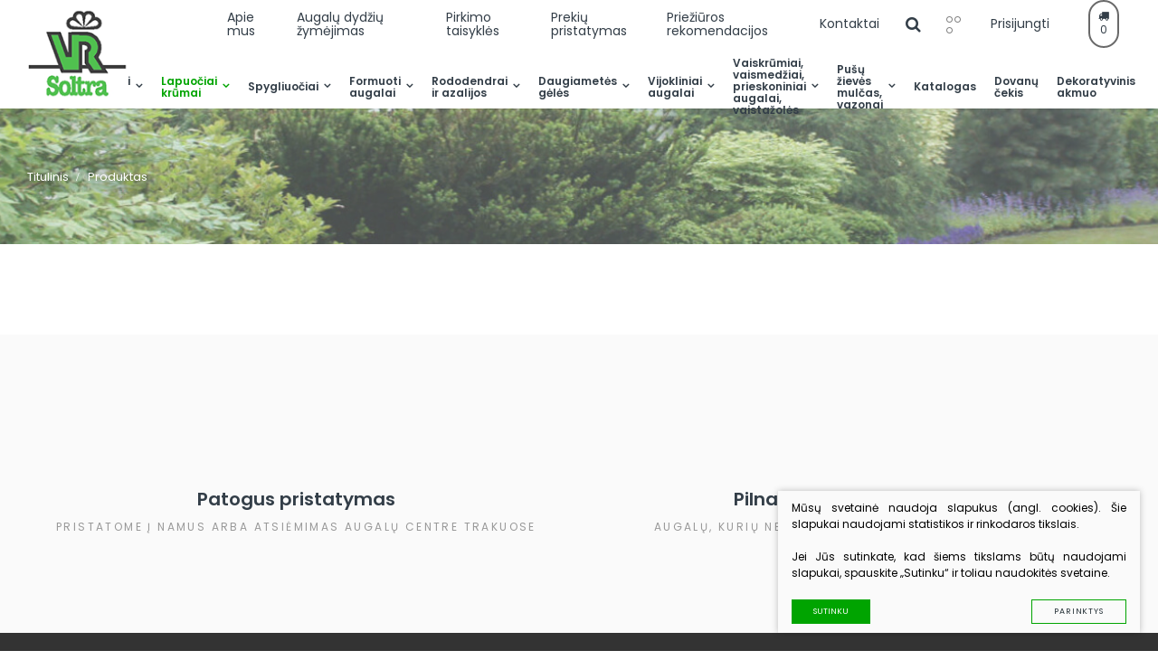

--- FILE ---
content_type: text/html; charset=utf-8
request_url: https://www.trakumedelynas.lt/produktai/lapuociai-krumai/pupmedis-laburnum/
body_size: 6914
content:


<!DOCTYPE html>
<html lang="lt">
<head>
    <meta charset="UTF-8"/>
    
    <title>Pupmedis | Laburnum - Trakų medelynas</title>
    <meta name="viewport" content="width=device-width, initial-scale=1.0">
    <link rel="stylesheet" href="https://www.trakumedelynas.lt/tmp/css/style_7.css?t=1682083644"/>
    <meta name="format-detection" content="telephone=no">

    <link rel="stylesheet" href="https://www.trakumedelynas.lt/tmp/css/style_18.css?t=1584699263"/>
    <link rel="stylesheet" href="https://www.trakumedelynas.lt/tmp/css/style_15.css?t=1547543454"/>
    <link rel="stylesheet" href="https://www.trakumedelynas.lt/tmp/css/style_16.css?t=1546860403"/>

    <meta property="og:title" content="Trakų medelynas"/>
    <meta property="og:url" content="https://www.trakumedelynas.lt"/>
    <meta property="og:image" content="https://www.trakumedelynas.lt/images/share.jpg"/>
    <meta property="og:description" content=""/>
    <meta property="fb:app_id" content="APP_ID"/>
    

    
    <script>
        var currency = "€";
        var fancy_title = 'Prekė įtraukta į užklausą';
        var out_of_stock = 'Likutis nepakankamas';
        var after_login = 'https://www.trakumedelynas.lt/produktas/';
        var bing_key = 'AiyxKDPgKc9moRWeO-KVQ2wIX-kZdrqgBfRSCc_pFBtUWOr_H71CNHHtsscdhyMy';

        var reg_alias = 'https://www.trakumedelynas.lt/registruotis/';
    </script>
    

    


<base href="https://www.trakumedelynas.lt/" />

<meta name="description" content="Vienas didžiausių augalų centrų Lietuvoje. Platus dekoratyvinių augalų asortimentas nuo mažiausių iki brandžių augalų.">
    
    <meta name="verify-paysera" content="4af82688955790aaf2c7364412697987">
</head>

<body class="inner">






<div class="mobile-additional-content hide">

    <div class="mob-nav-top-line">
        <div class="cart">
            <a href="krepselis">
                <i class="fa fa-shopping-cart"></i>
            </a>
        </div>
                    <div class="login-zone">
                <a href="https://www.trakumedelynas.lt/prisijungti/" class="call-popup">
                    <i class="fa fa-user-o"></i>
                </a>
            </div>
                <div class="adresas">
            <a href="tel:+37061228990">
                <i class="fa fa-phone"></i>
            </a>
        </div>
        <div class="mail">
            <a href="mailto:info@soltra.lt">
                <i class="fa fa-envelope-o"></i>
            </a>
        </div>
        <div class="adresas">
            <a href="https://goo.gl/maps/kEABqTWuPSBN6Xsa7" target="_blank">
                <i class="fa fa-map-marker"></i>
            </a>
        </div>
    </div>

    <div class="mob_search">
        <a href="#">
            <i class="fa fa-search"></i>
        </a>
    </div>

    <div class="langs-select">
        <select>
                                    <option value="https://www.trakumedelynas.lt/produktai/lapuociai-krumai/pupmedis-laburnum/"  selected><a
                        href="/lt/">LT</a></option>
            
        </select>
    </div>

</div>

<div id="page">

    <header>
        <div class="container fluid">
            <a class="logo" href="https://www.trakumedelynas.lt/" title="Soltra"></a>
            <div class="header-content">
                <nav class="main-menu-container">
                    <ul class="main-menu">
                                                
        <li class="  has-submenu">
           <a href="https://www.trakumedelynas.lt/produktai/lapuociai-medziai/">Lapuočiai medžiai</a>
                  <ul>
            <li >
            <a href="https://www.trakumedelynas.lt/produktai/lapuociai-medziai/azuolas-quercus/">Ąžuolas | Quercus</a>
        </li>
            <li >
            <a href="https://www.trakumedelynas.lt/produktai/lapuociai-medziai/berzas-betula/">Beržas  | Betula</a>
        </li>
            <li >
            <a href="https://www.trakumedelynas.lt/produktai/lapuociai-medziai/bukas-fagus/">Bukas | Fagus</a>
        </li>
            <li >
            <a href="https://www.trakumedelynas.lt/produktai/lapuociai-medziai/ginkmedis-ginkgo/">Ginkmedis | Ginkgo</a>
        </li>
            <li >
            <a href="https://www.trakumedelynas.lt/produktai/lapuociai-medziai/gluosnis-salix/">Gluosnis | Salix</a>
        </li>
            <li >
            <a href="https://www.trakumedelynas.lt/produktai/lapuociai-medziai/gudobele-crataegus/">Gudobelė | Crataegus</a>
        </li>
            <li >
            <a href="https://www.trakumedelynas.lt/produktai/lapuociai-medziai/guoba-ulmus/">Guoba | Ulmus</a>
        </li>
            <li >
            <a href="https://www.trakumedelynas.lt/produktai/lapuociai-medziai/klevas-acer/">Klevas | Acer</a>
        </li>
            <li >
            <a href="https://www.trakumedelynas.lt/produktai/lapuociai-medziai/liepa-tilia/">Liepa | Tilia</a>
        </li>
            <li >
            <a href="https://www.trakumedelynas.lt/produktai/lapuociai-medziai/magnolija-magnolia/">Magnolija | Magnolia</a>
        </li>
            <li >
            <a href="https://www.trakumedelynas.lt/produktai/lapuociai-medziai/obelis-malus/">Obelis | Malus</a>
        </li>
            <li >
            <a href="https://www.trakumedelynas.lt/produktai/lapuociai-medziai/skroblas-carpinus/">Skroblas | Carpinus</a>
        </li>
            <li >
            <a href="https://www.trakumedelynas.lt/produktai/lapuociai-medziai/vysnia-prunus/">Vyšnia | Prunus</a>
        </li>
            <li >
            <a href="https://www.trakumedelynas.lt/produktai/lapuociai-medziai/sermuksnis-sorbus/">Šermukšnis | Sorbus</a>
        </li>
            <li >
            <a href="https://www.trakumedelynas.lt/produktai/lapuociai-medziai/silkmedis-morus/">Šilkmedis | Morus</a>
        </li>
            <li >
            <a href="https://www.trakumedelynas.lt/produktai/lapuociai-medziai/puosmedis-cercidiphyllum/">Puošmedis | Cercidiphyllum</a>
        </li>
    </ul>

                </li>

                                        
        <li class=" selected has-submenu">
           <a href="https://www.trakumedelynas.lt/produktai/lapuociai-krumai/">Lapuočiai krūmai</a>
                  <ul>
            <li >
            <a href="https://www.trakumedelynas.lt/produktai/lapuociai-krumai/alyvos-syringa/">Alyvos | Syringa</a>
        </li>
            <li >
            <a href="https://www.trakumedelynas.lt/produktai/lapuociai-krumai/berzas-betula/">Beržas | Betula</a>
        </li>
            <li >
            <a href="https://www.trakumedelynas.lt/produktai/lapuociai-krumai/budleja-buddleja/">Budlėja | Buddleja</a>
        </li>
            <li >
            <a href="https://www.trakumedelynas.lt/produktai/lapuociai-krumai/bugienis-ilex/">Bugienis | Ilex</a>
        </li>
            <li >
            <a href="https://www.trakumedelynas.lt/produktai/lapuociai-krumai/buksmedis-buxus/">Buksmedis | Buxus</a>
        </li>
            <li >
            <a href="https://www.trakumedelynas.lt/produktai/lapuociai-krumai/egzochorda-exochorda/">Egzochorda | Exochorda</a>
        </li>
            <li >
            <a href="https://www.trakumedelynas.lt/produktai/lapuociai-krumai/forsitija-forsythia/">Forsitija | Forsythia</a>
        </li>
            <li >
            <a href="https://www.trakumedelynas.lt/produktai/lapuociai-krumai/gudobele-crataegus/">Gudobelė | Crataegus</a>
        </li>
            <li >
            <a href="https://www.trakumedelynas.lt/produktai/lapuociai-krumai/hortenzija-hydrangea/">Hortenzija | Hydrangea</a>
        </li>
            <li >
            <a href="https://www.trakumedelynas.lt/produktai/lapuociai-krumai/jazminas-philadelphus/">Jazminas | Philadelphus</a>
        </li>
            <li >
            <a href="https://www.trakumedelynas.lt/produktai/lapuociai-krumai/klevas-acer/">Klevas | Acer</a>
        </li>
            <li >
            <a href="https://www.trakumedelynas.lt/produktai/lapuociai-krumai/lanksva-spiraea/">Lanksva | Spiraea</a>
        </li>
            <li >
            <a href="https://www.trakumedelynas.lt/produktai/lapuociai-krumai/lanksvune-sorbaria/">Lanksvūnė | Sorbaria</a>
        </li>
            <li >
            <a href="https://www.trakumedelynas.lt/produktai/lapuociai-krumai/lazdynas-corylus/">Lazdynas | Corylus</a>
        </li>
            <li >
            <a href="https://www.trakumedelynas.lt/produktai/lapuociai-krumai/magnolija-magnolia/">Magnolija | Magnolia</a>
        </li>
            <li >
            <a href="https://www.trakumedelynas.lt/produktai/lapuociai-krumai/medlieva-amelanchier/">Medlieva | Amelanchier</a>
        </li>
            <li >
            <a href="https://www.trakumedelynas.lt/produktai/lapuociai-krumai/obelis-malus/">Obelis | Malus</a>
        </li>
            <li >
            <a href="https://www.trakumedelynas.lt/produktai/lapuociai-krumai/ozeksnis-euonymus/">Ožekšnis | Euonymus</a>
        </li>
            <li >
            <a href="https://www.trakumedelynas.lt/produktai/lapuociai-krumai/pukenis-cotinus/">Pūkenis | Cotinus</a>
        </li>
            <li class="selected">
            <a href="https://www.trakumedelynas.lt/produktai/lapuociai-krumai/pupmedis-laburnum/">Pupmedis | Laburnum</a>
        </li>
            <li >
            <a href="https://www.trakumedelynas.lt/produktai/lapuociai-krumai/puslenis-physocarpus/">Pūslenis | Physocarpus</a>
        </li>
            <li >
            <a href="https://www.trakumedelynas.lt/produktai/lapuociai-krumai/putinas-viburnum/">Putinas | Viburnum</a>
        </li>
            <li >
            <a href="https://www.trakumedelynas.lt/produktai/lapuociai-krumai/raugerskis-berberis/">Raugerškis | Berberis</a>
        </li>
            <li >
            <a href="https://www.trakumedelynas.lt/produktai/lapuociai-krumai/sedula-cornus/">Sedula | Cornus</a>
        </li>
            <li >
            <a href="https://www.trakumedelynas.lt/produktai/lapuociai-krumai/serbentas-ribes/">Serbentas | Ribes</a>
        </li>
            <li >
            <a href="https://www.trakumedelynas.lt/produktai/lapuociai-krumai/sidabrazole-potentilla/">Sidabražolė | Potentilla</a>
        </li>
            <li >
            <a href="https://www.trakumedelynas.lt/produktai/lapuociai-krumai/slyva-vysnia-prunus/">Slyva, vyšnia | Prunus</a>
        </li>
            <li >
            <a href="https://www.trakumedelynas.lt/produktai/lapuociai-krumai/sermuksnis-sorbus/">Šermukšnis | Sorbus</a>
        </li>
            <li >
            <a href="https://www.trakumedelynas.lt/produktai/lapuociai-krumai/zagrenis-rhus/">Žagrenis | Rhus</a>
        </li>
    </ul>

                </li>

                    
        <li class="  has-submenu">
           <a href="https://www.trakumedelynas.lt/produktai/spygliuociai/">Spygliuočiai</a>
                  <ul>
            <li >
            <a href="https://www.trakumedelynas.lt/produktai/spygliuociai/cuga-tsuga/">Cūga | Tsuga</a>
        </li>
            <li >
            <a href="https://www.trakumedelynas.lt/produktai/spygliuociai/egle-picea/">Eglė | Picea</a>
        </li>
            <li >
            <a href="https://www.trakumedelynas.lt/produktai/spygliuociai/kadagys-juniperus/">Kadagys | Juniperus</a>
        </li>
            <li >
            <a href="https://www.trakumedelynas.lt/produktai/spygliuociai/kenis-abies/">Kėnis | Abies</a>
        </li>
            <li >
            <a href="https://www.trakumedelynas.lt/produktai/spygliuociai/kukmedis-taxus/">Kukmedis | Taxus</a>
        </li>
            <li >
            <a href="https://www.trakumedelynas.lt/produktai/spygliuociai/maumedis-larix/">Maumedis | Larix</a>
        </li>
            <li >
            <a href="https://www.trakumedelynas.lt/produktai/spygliuociai/mikrobiota-microbiota/">Mikrobiota | Microbiota</a>
        </li>
            <li >
            <a href="https://www.trakumedelynas.lt/produktai/spygliuociai/puskiparisis-chamaecyparis/">Puskiparisis | Chamaecyparis</a>
        </li>
            <li >
            <a href="https://www.trakumedelynas.lt/produktai/spygliuociai/pusis-pinus/">Pušis | Pinus</a>
        </li>
            <li >
            <a href="https://www.trakumedelynas.lt/produktai/spygliuociai/tuja-thuja/">Tuja | Thuja</a>
        </li>
    </ul>

                </li>

                    
        <li class="  has-submenu">
           <a href="https://www.trakumedelynas.lt/produktai/formuoti-augalai/">Formuoti augalai</a>
                  <ul>
            <li >
            <a href="https://www.trakumedelynas.lt/produktai/formuoti-augalai/buksmedis-buxus/">Buksmedis | Buxus</a>
        </li>
            <li >
            <a href="https://www.trakumedelynas.lt/produktai/formuoti-augalai/blinde-salix/">Blindė | Salix</a>
        </li>
            <li >
            <a href="https://www.trakumedelynas.lt/produktai/formuoti-augalai/gluosnis-salix/">Gluosnis | Salix</a>
        </li>
            <li >
            <a href="https://www.trakumedelynas.lt/produktai/formuoti-augalai/hortenzija-hydrangea/">Hortenzija | Hydrangea</a>
        </li>
            <li >
            <a href="https://www.trakumedelynas.lt/produktai/formuoti-augalai/kenis-abies/">Kėnis | Abies</a>
        </li>
            <li >
            <a href="https://www.trakumedelynas.lt/produktai/formuoti-augalai/kukmedis-taxus/">Kukmedis | Taxus</a>
        </li>
            <li >
            <a href="https://www.trakumedelynas.lt/produktai/formuoti-augalai/klevas-acer/">Klevas | Acer</a>
        </li>
            <li >
            <a href="https://www.trakumedelynas.lt/produktai/formuoti-augalai/maumedis-larix/">Maumedis | Larix</a>
        </li>
            <li >
            <a href="https://www.trakumedelynas.lt/produktai/formuoti-augalai/pusis-pinus/">Pušis | Pinus</a>
        </li>
            <li >
            <a href="https://www.trakumedelynas.lt/produktai/formuoti-augalai/tuja-thuja/">Tuja | Thuja</a>
        </li>
            <li >
            <a href="https://www.trakumedelynas.lt/produktai/formuoti-augalai/skroblas-carpinus/">Skroblas | Carpinus</a>
        </li>
            <li >
            <a href="https://www.trakumedelynas.lt/produktai/formuoti-augalai/vysnia-prunus/">Vyšnia | Prunus</a>
        </li>
    </ul>

                </li>

                    
        <li class="  has-submenu">
           <a href="https://www.trakumedelynas.lt/produktai/rododendrai-ir-azalijos/">Rododendrai ir azalijos</a>
                  <ul>
            <li >
            <a href="https://www.trakumedelynas.lt/produktai/rododendrai-ir-azalijos/rododendrai-rhododendron/">Rododendrai | Rhododendron</a>
        </li>
            <li >
            <a href="https://www.trakumedelynas.lt/produktai/rododendrai-ir-azalijos/azalijos-azalea/">Azalijos | Azalea</a>
        </li>
    </ul>

                </li>

                    
        <li class="  has-submenu">
           <a href="https://www.trakumedelynas.lt/produktai/daugiametes-geles/">Daugiametės gėlės</a>
                  <ul>
            <li >
            <a href="https://www.trakumedelynas.lt/produktai/daugiametes-geles/astrantija-astrantia/">Astrantija | Astrantia</a>
        </li>
            <li >
            <a href="https://www.trakumedelynas.lt/produktai/daugiametes-geles/bijunas-paeonia/">Bijūnas | Paeonia</a>
        </li>
            <li >
            <a href="https://www.trakumedelynas.lt/produktai/daugiametes-geles/eraicinas-festuca/">Eraičinas | Festuca</a>
        </li>
            <li >
            <a href="https://www.trakumedelynas.lt/produktai/daugiametes-geles/eziuole-echinacea/">Ežiuolė | Echinacea</a>
        </li>
            <li >
            <a href="https://www.trakumedelynas.lt/produktai/daugiametes-geles/katzole-nepeta/">Katžolė | Nepeta</a>
        </li>
            <li >
            <a href="https://www.trakumedelynas.lt/produktai/daugiametes-geles/levanda-lavandula/">Levanda | Lavandula</a>
        </li>
            <li >
            <a href="https://www.trakumedelynas.lt/produktai/daugiametes-geles/lendrunas-calamagrostis/">Lendrūnas | Calamagrostis</a>
        </li>
            <li >
            <a href="https://www.trakumedelynas.lt/produktai/daugiametes-geles/melvene-molinia/">Melvenė | Molinia</a>
        </li>
            <li >
            <a href="https://www.trakumedelynas.lt/produktai/daugiametes-geles/miskantas-miscanthus/">Miskantas | Miscanthus</a>
        </li>
            <li >
            <a href="https://www.trakumedelynas.lt/produktai/daugiametes-geles/pachisandra-pachysandra/">Pachisandra | Pachysandra</a>
        </li>
            <li >
            <a href="https://www.trakumedelynas.lt/produktai/daugiametes-geles/pluke-anemone/">Plukė | Anemone</a>
        </li>
            <li >
            <a href="https://www.trakumedelynas.lt/produktai/daugiametes-geles/perovskia-melesas/">Perovskia | Mėlesas</a>
        </li>
            <li >
            <a href="https://www.trakumedelynas.lt/produktai/daugiametes-geles/rasakila-alchemilla/">Rasakila | Alchemilla</a>
        </li>
            <li >
            <a href="https://www.trakumedelynas.lt/produktai/daugiametes-geles/rozmarinas-rosmarinus/">Rozmarinas | Rosmarinus</a>
        </li>
            <li >
            <a href="https://www.trakumedelynas.lt/produktai/daugiametes-geles/rudbekija-rudbeckia/">Rudbekija | Rudbeckia</a>
        </li>
            <li >
            <a href="https://www.trakumedelynas.lt/produktai/daugiametes-geles/soruole-pennisetum/">Soruolė | Pennisetum</a>
        </li>
            <li >
            <a href="https://www.trakumedelynas.lt/produktai/daugiametes-geles/snaputis-geranium/">Snaputis | Geranium</a>
        </li>
            <li >
            <a href="https://www.trakumedelynas.lt/produktai/daugiametes-geles/salavijas-salvia/">Šalavijas | Salvia</a>
        </li>
            <li >
            <a href="https://www.trakumedelynas.lt/produktai/daugiametes-geles/sora-panicum/">Sora | Panicum</a>
        </li>
    </ul>

                </li>

                    
        <li class="  has-submenu">
           <a href="https://www.trakumedelynas.lt/produktai/vijokliniai-augalai/">Vijokliniai augalai</a>
                  <ul>
            <li >
            <a href="https://www.trakumedelynas.lt/produktai/vijokliniai-augalai/aktinidija-actinidia/">Aktinidija | Actinidia</a>
        </li>
            <li >
            <a href="https://www.trakumedelynas.lt/produktai/vijokliniai-augalai/gebene-helix/">Gebenė | Helix</a>
        </li>
            <li >
            <a href="https://www.trakumedelynas.lt/produktai/vijokliniai-augalai/hortenzija-hydrangea/">Hortenzija | Hydrangea</a>
        </li>
            <li >
            <a href="https://www.trakumedelynas.lt/produktai/vijokliniai-augalai/lastune-campsis/">Ląstūnė | Campsis</a>
        </li>
            <li >
            <a href="https://www.trakumedelynas.lt/produktai/vijokliniai-augalai/ragane-clematis/">Raganė | Clematis</a>
        </li>
            <li >
            <a href="https://www.trakumedelynas.lt/produktai/vijokliniai-augalai/visterija-wisteria/">Visterija | Wisteria</a>
        </li>
            <li >
            <a href="https://www.trakumedelynas.lt/produktai/vijokliniai-augalai/vynvytis-parthenocissus/">Vynvytis | Parthenocissus</a>
        </li>
    </ul>

                </li>

                    
        <li class="  has-submenu">
           <a href="https://www.trakumedelynas.lt/produktai/vaiskrumiai-vaismedziai-prieskoniniai-augalai-vaistazoles/">Vaiskrūmiai, vaismedžiai, prieskoniniai augalai, vaistažolės</a>
                  <ul>
            <li >
            <a href="https://www.trakumedelynas.lt/produktai/vaiskrumiai-vaismedziai-prieskoniniai-augalai-vaistazoles/abrikosas-prunus/">Abrikosas | Prunus</a>
        </li>
            <li >
            <a href="https://www.trakumedelynas.lt/produktai/vaiskrumiai-vaismedziai-prieskoniniai-augalai-vaistazoles/agrastas-ribes-uva-crispa/">Agrastas | Ribes uva-crispa</a>
        </li>
            <li >
            <a href="https://www.trakumedelynas.lt/produktai/vaiskrumiai-vaismedziai-prieskoniniai-augalai-vaistazoles/aviete-rubus/">Avietė | Rubus </a>
        </li>
            <li >
            <a href="https://www.trakumedelynas.lt/produktai/vaiskrumiai-vaismedziai-prieskoniniai-augalai-vaistazoles/ciobrelis-thymus/">Čiobrelis | Thymus</a>
        </li>
            <li >
            <a href="https://www.trakumedelynas.lt/produktai/vaiskrumiai-vaismedziai-prieskoniniai-augalai-vaistazoles/obelis-malus/">Obelis | Malus</a>
        </li>
            <li >
            <a href="https://www.trakumedelynas.lt/produktai/vaiskrumiai-vaismedziai-prieskoniniai-augalai-vaistazoles/kriause-pyrus/">Kriaušė | Pyrus</a>
        </li>
            <li >
            <a href="https://www.trakumedelynas.lt/produktai/vaiskrumiai-vaismedziai-prieskoniniai-augalai-vaistazoles/levanda-lavandula/">Levanda | Lavandula</a>
        </li>
            <li >
            <a href="https://www.trakumedelynas.lt/produktai/vaiskrumiai-vaismedziai-prieskoniniai-augalai-vaistazoles/persikas-prunus-persica/">Persikas | Prunus persica</a>
        </li>
            <li >
            <a href="https://www.trakumedelynas.lt/produktai/vaiskrumiai-vaismedziai-prieskoniniai-augalai-vaistazoles/rozmarinas-rosmarinus/">Rozmarinas | Rosmarinus</a>
        </li>
            <li >
            <a href="https://www.trakumedelynas.lt/produktai/vaiskrumiai-vaismedziai-prieskoniniai-augalai-vaistazoles/silauoge-vaccinium/">Šilauogė | Vaccinium</a>
        </li>
            <li >
            <a href="https://www.trakumedelynas.lt/produktai/vaiskrumiai-vaismedziai-prieskoniniai-augalai-vaistazoles/serbentas-ribes/">Serbentas | Ribes</a>
        </li>
            <li >
            <a href="https://www.trakumedelynas.lt/produktai/vaiskrumiai-vaismedziai-prieskoniniai-augalai-vaistazoles/slyva-prunus/">Slyva | Prunus</a>
        </li>
            <li >
            <a href="https://www.trakumedelynas.lt/produktai/vaiskrumiai-vaismedziai-prieskoniniai-augalai-vaistazoles/sausmedis-lonicera/">Sausmedis | Lonicera</a>
        </li>
            <li >
            <a href="https://www.trakumedelynas.lt/produktai/vaiskrumiai-vaismedziai-prieskoniniai-augalai-vaistazoles/tresne-prunus/">Trešnė | Prunus</a>
        </li>
            <li >
            <a href="https://www.trakumedelynas.lt/produktai/vaiskrumiai-vaismedziai-prieskoniniai-augalai-vaistazoles/vysnia-prunus-cerasus/">Vyšnia | Prunus cerasus</a>
        </li>
            <li >
            <a href="https://www.trakumedelynas.lt/produktai/vaiskrumiai-vaismedziai-prieskoniniai-augalai-vaistazoles/sedula-cornus/">Sedula | Cornus</a>
        </li>
    </ul>

                </li>

                    
        <li class="  has-submenu">
           <a href="https://www.trakumedelynas.lt/produktai/pusu-zieves-mulcas-vazonai/">Pušų žievės mulčas, vazonai</a>
                  <ul>
            <li >
            <a href="https://www.trakumedelynas.lt/produktai/pusu-zieves-mulcas-vazonai/pusu-zieves-mulcas/">Pušų žievės mulčas</a>
        </li>
            <li >
            <a href="https://www.trakumedelynas.lt/produktai/pusu-zieves-mulcas-vazonai/vazonai/">Vazonai</a>
        </li>
    </ul>

                </li>

                    
        <li class=" ">
           <a href="https://www.trakumedelynas.lt/produktai/katalogas/">Katalogas</a>
                </li>

                    
        <li class=" ">
           <a href="https://www.trakumedelynas.lt/produktai/dovanu-cekis/">Dovanų čekis</a>
                </li>

                    
        <li class=" ">
           <a href="https://www.trakumedelynas.lt/produktai/dekoratyvinis-akmuo/">Dekoratyvinis akmuo</a>
                </li>

    
                                        
                    </ul>

                    

                </nav>
                <div class="header-actgions">
                <ul class="top-menu">
                                    <li class="">
                <a href="https://www.trakumedelynas.lt/apie-mus/">
                    Apie mus
                </a>
                
            </li>
                                <li class="">
                <a href="https://www.trakumedelynas.lt/augalu-dydziu-zymejimas/">
                    Augalų dydžių žymėjimas
                </a>
                
            </li>
                                <li class="">
                <a href="https://www.trakumedelynas.lt/pirkimo-taisykles/">
                    Pirkimo taisyklės
                </a>
                
            </li>
                                <li class="">
                <a href="https://www.trakumedelynas.lt/prekiu-pristatymas/">
                    Prekių pristatymas
                </a>
                
            </li>
                                <li class="">
                <a href="https://www.trakumedelynas.lt/prieziuros-rekomendacijos/">
                    Priežiūros rekomendacijos
                </a>
                
            </li>
                                <li class="">
                <a href="https://www.trakumedelynas.lt/kontaktai/">
                    Kontaktai
                </a>
                
            </li>
            </ul> 

                    <div class="search-place">
                        <a class="search-toggler" href="#">
                            <i class="fa fa-search"></i>
                        </a>
                        <div class="search-container">
                            <form id="cntnt01moduleform_1" method="get" action="https://www.trakumedelynas.lt/paieska/" class="cms_form">
<div class="hidden">
<input type="hidden" name="mact" value="Search,cntnt01,dosearch,0" />
<input type="hidden" name="cntnt01returnid" value="84" />
</div>

<input type="hidden" id="cntnt01origreturnid" name="cntnt01origreturnid" value="57" />


    
    <input type="text" id="cntnt01searchinput"  class="search-sufler" autocomplete="off" name="cntnt01searchinput" placeholder="Paieška"
           value=""/>
    <input type="submit" value="&#xf002"/>

</form>


                        </div>
                    </div>
                    <div>
                        <div class="dotted-spr">
                            <i class="fa fa-circle-o" aria-hidden="true"></i>
                            <i class="fa fa-circle-o" aria-hidden="true"></i>
                            <i class="fa fa-circle-o" aria-hidden="true"></i>
                            
                        </div>
                    </div>
                                            <div class="user-zone login-zone">
                            <a class="call-popup" href="https://www.trakumedelynas.lt/prisijungti/">
                                Prisijungti
                            </a>
                        </div>
                    					<div class="shopping-cart">

                    <a href="https://www.trakumedelynas.lt/krepselis/" class="cart-info-container head-shopping-cart-btn" data-lang="lt" title="" data-cart-info-container>
    
    <i class="fa fa-truck"></i>
    <span data-cart-total-quant></span>
    <span style="display: none !important;" data-cart-total-price></span>
    
</a>
                    </div>

                    <div class="lang-changer">
                                                
                                      
        

    

                    </div>
                </div>

            </div>
        </div>
    </header>
    <main>

















<section class="page-top-photo-section" style="background-image: url('/images/photos/photo-4.jpg')">
    <div class="container">
        <div class="path-container">
                    <ul class="path">
              <li><a href="https://www.trakumedelynas.lt/">Titulinis</a> </li><li> <span class="lastitem">Produktas</span></li>
          </ul>
                  </div>
    </div>
</section>


<section class="content-colls-section">
    <div class="container ">
        <div class="content-colls">
          
                    <div class="mainbar">
            
                            <div class="page-module">
                                    <div class="products-ajax-filter">

            
        </div>
    


                                    </div>
                      </div>
        </div>
      </div>
    </section>
<section class="facts-list-section gray-bg">
    <div class="container">
        <div class="facts-list">
            
        <div>
            <div class="facts-list-item">
                <div class="ico other">
                 <span style="mask: url(''); -webkit-mask-image: url('');"></span>
                </div>
                <div class="ico msie">
                 <span style="background-image: url('')"></span>
                </div>
                <div class="title">
                    Patogus pristatymas
                </div>
                <div class="descr">
                    Pristatome į namus arba atsiėmimas augalų centre Trakuose
                </div>
            </div>
        </div>


            
        <div>
            <div class="facts-list-item">
                <div class="ico other">
                 <span style="mask: url(''); -webkit-mask-image: url('');"></span>
                </div>
                <div class="ico msie">
                 <span style="background-image: url('')"></span>
                </div>
                <div class="title">
                    Pilnas augalų asortimentas
                </div>
                <div class="descr">
                    Augalų, kurių nerandate e-parduotuvėje, teiraukitės info@soltra.lt
                </div>
            </div>
        </div>


    </div>
</div>
</section>





  

  <div id="popup-content" style="display: none">
      <div class="f_24 tac semi-black-color">
          Užklausa
      </div>
      <br>
          <form method="post" class="cms_form" action="" id="reg2" enctype='multipart/form-data'>
                <input type='hidden' name='m65244rez_form_id' id='form_id' value='1'/>
		
                        
        <div class="pure-g inputs-container">
            <div title="Vardas" class="pure-u-1 pure-u-md-1-3">
                <input  type='text' name='m65244rez_vardas' id='vardas' value='' class='text' required='1' placeholder='Vardas'/>
            </div>
            <div title="Telefonas" class="pure-u-1 pure-u-md-1-3">
                <input  type='text' name='m65244rez_telefonas' id='telefonas' value='' class='text'  pattern="^(?:8|\(?\+\)?)\d{7,}" required='1' placeholder='Telefonas'/>
            </div>
            <div title="El. paštas" class="pure-u-1 pure-u-md-1-3">
                <input  type='email' name='m65244rez_el_pastas' id='el_pastas' value='' class='email' required='1' placeholder='El. paštas'/>
            </div>

            <div class="pure-u-1" title="Žinutė">
                <textarea name='m65244rez_pastabos' id='pastabos' class='textarea' required='1' placeholder='Žinutė'></textarea>
                <input type='hidden' name='m65244rez_fiskur' id='fiskur' value='http://www.trakumedelynas.lt/produktai/lapuociai-krumai/pupmedis-laburnum/'/>
            </div>
            

            <div class="pure-u-1">

                <div id='recaptcha_1' class="g-c-elem"></div>
            </div>

            <div class="pure-u-1-1 action tac">
                <a href="javascript:void(0)" class="ext_button blue-style uppercase xsd">
                    <span>Siųsti</span>
                   
                </a>
            </div>
        </div>
    </form>

  </div>





</main>
<footer>
    <div class="container">
        <div class="footer-content">
            <div>
                <ul>
                    <li>
                        © 2025 Visos teisės saugomos
                    </li>
                    <li>
                        <a href="https://www.trakumedelynas.lt/pirkimo-taisykles/">Pirkimo taisyklės</a>
                    </li>
                    
                <li class="policy_link">
			
			<a href="/duomenu-apsauga/">
				Duomenų apsauga
			</a>
		</li>
     
                </ul>
            </div>
        </div>
    </div>
</footer>
</div>

<script src="libs/jquery/dist/jquery.min.js" type="text/javascript"></script>
<script src="libs/fancybox/dist/jquery.fancybox.min.js" type="text/javascript"></script>
<script src="libs/TurnWheel/jReject/js/jquery.reject.js" type="text/javascript"></script>
<script src="libs/swiper/dist/js/swiper.min.js" type="text/javascript"></script>
<script src="libs/select2/dist/js/select2.js"></script>
<script src="js/modernizr.js" type="text/javascript"></script>
<script  type="application/javascript" src="https://www.trakumedelynas.lt/tmp/js/script_8.js?t=1614090252"></script>
<script src="js/johndyer-mediaelement/build/mediaelement-and-player.min.js" type="text/javascript"></script>
<script  type="application/javascript" src="https://www.trakumedelynas.lt/tmp/js/script_9.js?t=1538638013"></script>
<script  type="application/javascript" src="https://www.trakumedelynas.lt/tmp/js/script_17.js?t=1489351785"></script>
<script  type="application/javascript" src="https://www.trakumedelynas.lt/tmp/js/script_13.js?t=1625058878"></script>
<script  type="application/javascript" src="https://www.trakumedelynas.lt/tmp/js/script_19.js?t=1622450694"></script>
<script  type="application/javascript" src="https://www.trakumedelynas.lt/tmp/js/script_20.js?t=1557307531"></script>
<script  type="application/javascript" src="https://www.trakumedelynas.lt/tmp/js/script_12.js?t=1568787290"></script>
  <script src="https://www.google.com/recaptcha/api.js?onload=the_call_back"></script>

</body>
</html>


        <script src="/js/cookie.js" type="text/javascript"></script>
        <link rel="stylesheet" href="/css/cookie.css">

        <div class="cookie-section">
            <div class="descr">
                <p>Mūsų svetainė naudoja slapukus (angl. cookies). Šie slapukai naudojami statistikos ir rinkodaros tikslais.</p>
<p>Jei Jūs sutinkate, kad šiems tikslams būtų naudojami slapukai, spauskite „Sutinku“ ir toliau naudokitės svetaine.</p>
                
            </div>
            <div class="descr2" id="cookie_conf">
                <div class="cblock-1">
                    <div class="aditional_form_info" style="display: none">
                                        <p>Kad veiktų užklausos forma, naudojame sistemą „Google ReCaptcha“, kuri padeda atskirti jus nuo interneto robotų, kurie siunčia brukalus (angl. spam) ir panašaus tipo informaciją. </p>
<p>Taigi, kad šios užklausos forma užtikrintai veiktų, jūs turite pažymėti „Sutinku su našumo slapukais“.</p>
                
                    </div>
                    <h2>Slapukų naudojimo parinktys</h2>
<p>Jūs galite pasirinkti, kuriuos slapukus leidžiate naudoti. <br /><a href="/duomenu-apsauga/" target="_blank">Plačiau apie slapukų ir privatumo politiką</a>.</p>
                

                </div>

                <div class="cblock-2">

                    <table class="cookie-table" cellpadding="0" cellspacing="0">
                        <tr>
                            <td>
                                <input type="checkbox" name="cookie_policy_1" value="1" checked disabled="disabled">
                            </td>
                            <td>
                                                <h3>Funkciniai slapukai (būtini)</h3>
<p>Šie slapukai yra būtini, kad veiktų svetainė, ir negali būti išjungti. Šie slapukai nesaugo jokių duomenų, pagal kuriuos būtų galima jus asmeniškai atpažinti, ir yra ištrinami išėjus iš svetainės.</p>
                
                            </td>
                        </tr>
                        <tr>
                            <td>
                                <input type="checkbox" name="cookie_policy_2"  value="2">
                            </td>
                            <td>

                                                <h3>Našumo slapukai</h3>
<p>Šie slapukai leidžia apskaičiuoti, kaip dažnai lankomasi svetainėje, ir nustatyti duomenų srauto šaltinius – tik turėdami tokią informaciją galėsime patobulinti svetainės veikimą. Jie padeda mums atskirti, kurie puslapiai yra populiariausi, ir matyti, kaip vartotojai naudojasi svetaine. Tam mes naudojamės „Google Analytics“ statistikos sistema. Surinktos informacijos neplatiname. Surinkta informacija yra visiškai anonimiška ir tiesiogiai jūsų neidentifikuoja.</p>
                
                            </td>
                        </tr>
                        <tr>
                            <td>
                                <input type="checkbox" name="cookie_policy_3"  value="3">
                            </td>
                            <td>
                                                <h3>Reklaminiai slapukai</h3>
<p>Šie slapukai yra naudojami trečiųjų šalių, kad būtų galima pateikti reklamą, atitinkančią jūsų poreikius. Mes naudojame slapukus, kurie padeda rinkti informaciją apie jūsų veiksmus internete ir leidžia sužinoti, kuo jūs domitės, taigi galime pateikti tik Jus dominančią reklamą. Jeigu nesutinkate, kad jums rodytume reklamą, palikite šį langelį nepažymėtą.</p>
                
                            </td>
                        </tr>
                    </table>

                </div>

                <div class="cblock-3 descr3">
                    <div class="pure-g">
                        <div class="pure-u-1-1">
                            <a class="ext_button f_11 uppercase blue-style nowrap submit-part-cookie">

                                Sutinku
                            </a>

                            <a class="ext_button f_11 uppercase blue-style nowrap cookie-cancel submit-none-cookie">
                                Nesutinku

                            </a>

                        </div>
                    </div>

                </div>
            </div>
            <div class="cookie-block">
                <div>
                    <a class="ext_button f_9 uppercase blue-style nowrap submit-cookie">

                        Sutinku
                    </a>
                </div>
                <div>
                    <a href="#cookie_conf"
                       class="ext_button f_9 uppercase trg-style nowrap  fancy2">
                        Parinktys

                    </a>
                </div>

            </div>
        </div>
    



--- FILE ---
content_type: text/html; charset=utf-8
request_url: https://www.google.com/recaptcha/api2/anchor?ar=1&k=6LfPxmcbAAAAAM99CWGt2X_xjO_TGn4OppuUPlnO&co=aHR0cHM6Ly93d3cudHJha3VtZWRlbHluYXMubHQ6NDQz&hl=en&v=PoyoqOPhxBO7pBk68S4YbpHZ&size=invisible&anchor-ms=20000&execute-ms=30000&cb=t4hukuvqdv98
body_size: 49378
content:
<!DOCTYPE HTML><html dir="ltr" lang="en"><head><meta http-equiv="Content-Type" content="text/html; charset=UTF-8">
<meta http-equiv="X-UA-Compatible" content="IE=edge">
<title>reCAPTCHA</title>
<style type="text/css">
/* cyrillic-ext */
@font-face {
  font-family: 'Roboto';
  font-style: normal;
  font-weight: 400;
  font-stretch: 100%;
  src: url(//fonts.gstatic.com/s/roboto/v48/KFO7CnqEu92Fr1ME7kSn66aGLdTylUAMa3GUBHMdazTgWw.woff2) format('woff2');
  unicode-range: U+0460-052F, U+1C80-1C8A, U+20B4, U+2DE0-2DFF, U+A640-A69F, U+FE2E-FE2F;
}
/* cyrillic */
@font-face {
  font-family: 'Roboto';
  font-style: normal;
  font-weight: 400;
  font-stretch: 100%;
  src: url(//fonts.gstatic.com/s/roboto/v48/KFO7CnqEu92Fr1ME7kSn66aGLdTylUAMa3iUBHMdazTgWw.woff2) format('woff2');
  unicode-range: U+0301, U+0400-045F, U+0490-0491, U+04B0-04B1, U+2116;
}
/* greek-ext */
@font-face {
  font-family: 'Roboto';
  font-style: normal;
  font-weight: 400;
  font-stretch: 100%;
  src: url(//fonts.gstatic.com/s/roboto/v48/KFO7CnqEu92Fr1ME7kSn66aGLdTylUAMa3CUBHMdazTgWw.woff2) format('woff2');
  unicode-range: U+1F00-1FFF;
}
/* greek */
@font-face {
  font-family: 'Roboto';
  font-style: normal;
  font-weight: 400;
  font-stretch: 100%;
  src: url(//fonts.gstatic.com/s/roboto/v48/KFO7CnqEu92Fr1ME7kSn66aGLdTylUAMa3-UBHMdazTgWw.woff2) format('woff2');
  unicode-range: U+0370-0377, U+037A-037F, U+0384-038A, U+038C, U+038E-03A1, U+03A3-03FF;
}
/* math */
@font-face {
  font-family: 'Roboto';
  font-style: normal;
  font-weight: 400;
  font-stretch: 100%;
  src: url(//fonts.gstatic.com/s/roboto/v48/KFO7CnqEu92Fr1ME7kSn66aGLdTylUAMawCUBHMdazTgWw.woff2) format('woff2');
  unicode-range: U+0302-0303, U+0305, U+0307-0308, U+0310, U+0312, U+0315, U+031A, U+0326-0327, U+032C, U+032F-0330, U+0332-0333, U+0338, U+033A, U+0346, U+034D, U+0391-03A1, U+03A3-03A9, U+03B1-03C9, U+03D1, U+03D5-03D6, U+03F0-03F1, U+03F4-03F5, U+2016-2017, U+2034-2038, U+203C, U+2040, U+2043, U+2047, U+2050, U+2057, U+205F, U+2070-2071, U+2074-208E, U+2090-209C, U+20D0-20DC, U+20E1, U+20E5-20EF, U+2100-2112, U+2114-2115, U+2117-2121, U+2123-214F, U+2190, U+2192, U+2194-21AE, U+21B0-21E5, U+21F1-21F2, U+21F4-2211, U+2213-2214, U+2216-22FF, U+2308-230B, U+2310, U+2319, U+231C-2321, U+2336-237A, U+237C, U+2395, U+239B-23B7, U+23D0, U+23DC-23E1, U+2474-2475, U+25AF, U+25B3, U+25B7, U+25BD, U+25C1, U+25CA, U+25CC, U+25FB, U+266D-266F, U+27C0-27FF, U+2900-2AFF, U+2B0E-2B11, U+2B30-2B4C, U+2BFE, U+3030, U+FF5B, U+FF5D, U+1D400-1D7FF, U+1EE00-1EEFF;
}
/* symbols */
@font-face {
  font-family: 'Roboto';
  font-style: normal;
  font-weight: 400;
  font-stretch: 100%;
  src: url(//fonts.gstatic.com/s/roboto/v48/KFO7CnqEu92Fr1ME7kSn66aGLdTylUAMaxKUBHMdazTgWw.woff2) format('woff2');
  unicode-range: U+0001-000C, U+000E-001F, U+007F-009F, U+20DD-20E0, U+20E2-20E4, U+2150-218F, U+2190, U+2192, U+2194-2199, U+21AF, U+21E6-21F0, U+21F3, U+2218-2219, U+2299, U+22C4-22C6, U+2300-243F, U+2440-244A, U+2460-24FF, U+25A0-27BF, U+2800-28FF, U+2921-2922, U+2981, U+29BF, U+29EB, U+2B00-2BFF, U+4DC0-4DFF, U+FFF9-FFFB, U+10140-1018E, U+10190-1019C, U+101A0, U+101D0-101FD, U+102E0-102FB, U+10E60-10E7E, U+1D2C0-1D2D3, U+1D2E0-1D37F, U+1F000-1F0FF, U+1F100-1F1AD, U+1F1E6-1F1FF, U+1F30D-1F30F, U+1F315, U+1F31C, U+1F31E, U+1F320-1F32C, U+1F336, U+1F378, U+1F37D, U+1F382, U+1F393-1F39F, U+1F3A7-1F3A8, U+1F3AC-1F3AF, U+1F3C2, U+1F3C4-1F3C6, U+1F3CA-1F3CE, U+1F3D4-1F3E0, U+1F3ED, U+1F3F1-1F3F3, U+1F3F5-1F3F7, U+1F408, U+1F415, U+1F41F, U+1F426, U+1F43F, U+1F441-1F442, U+1F444, U+1F446-1F449, U+1F44C-1F44E, U+1F453, U+1F46A, U+1F47D, U+1F4A3, U+1F4B0, U+1F4B3, U+1F4B9, U+1F4BB, U+1F4BF, U+1F4C8-1F4CB, U+1F4D6, U+1F4DA, U+1F4DF, U+1F4E3-1F4E6, U+1F4EA-1F4ED, U+1F4F7, U+1F4F9-1F4FB, U+1F4FD-1F4FE, U+1F503, U+1F507-1F50B, U+1F50D, U+1F512-1F513, U+1F53E-1F54A, U+1F54F-1F5FA, U+1F610, U+1F650-1F67F, U+1F687, U+1F68D, U+1F691, U+1F694, U+1F698, U+1F6AD, U+1F6B2, U+1F6B9-1F6BA, U+1F6BC, U+1F6C6-1F6CF, U+1F6D3-1F6D7, U+1F6E0-1F6EA, U+1F6F0-1F6F3, U+1F6F7-1F6FC, U+1F700-1F7FF, U+1F800-1F80B, U+1F810-1F847, U+1F850-1F859, U+1F860-1F887, U+1F890-1F8AD, U+1F8B0-1F8BB, U+1F8C0-1F8C1, U+1F900-1F90B, U+1F93B, U+1F946, U+1F984, U+1F996, U+1F9E9, U+1FA00-1FA6F, U+1FA70-1FA7C, U+1FA80-1FA89, U+1FA8F-1FAC6, U+1FACE-1FADC, U+1FADF-1FAE9, U+1FAF0-1FAF8, U+1FB00-1FBFF;
}
/* vietnamese */
@font-face {
  font-family: 'Roboto';
  font-style: normal;
  font-weight: 400;
  font-stretch: 100%;
  src: url(//fonts.gstatic.com/s/roboto/v48/KFO7CnqEu92Fr1ME7kSn66aGLdTylUAMa3OUBHMdazTgWw.woff2) format('woff2');
  unicode-range: U+0102-0103, U+0110-0111, U+0128-0129, U+0168-0169, U+01A0-01A1, U+01AF-01B0, U+0300-0301, U+0303-0304, U+0308-0309, U+0323, U+0329, U+1EA0-1EF9, U+20AB;
}
/* latin-ext */
@font-face {
  font-family: 'Roboto';
  font-style: normal;
  font-weight: 400;
  font-stretch: 100%;
  src: url(//fonts.gstatic.com/s/roboto/v48/KFO7CnqEu92Fr1ME7kSn66aGLdTylUAMa3KUBHMdazTgWw.woff2) format('woff2');
  unicode-range: U+0100-02BA, U+02BD-02C5, U+02C7-02CC, U+02CE-02D7, U+02DD-02FF, U+0304, U+0308, U+0329, U+1D00-1DBF, U+1E00-1E9F, U+1EF2-1EFF, U+2020, U+20A0-20AB, U+20AD-20C0, U+2113, U+2C60-2C7F, U+A720-A7FF;
}
/* latin */
@font-face {
  font-family: 'Roboto';
  font-style: normal;
  font-weight: 400;
  font-stretch: 100%;
  src: url(//fonts.gstatic.com/s/roboto/v48/KFO7CnqEu92Fr1ME7kSn66aGLdTylUAMa3yUBHMdazQ.woff2) format('woff2');
  unicode-range: U+0000-00FF, U+0131, U+0152-0153, U+02BB-02BC, U+02C6, U+02DA, U+02DC, U+0304, U+0308, U+0329, U+2000-206F, U+20AC, U+2122, U+2191, U+2193, U+2212, U+2215, U+FEFF, U+FFFD;
}
/* cyrillic-ext */
@font-face {
  font-family: 'Roboto';
  font-style: normal;
  font-weight: 500;
  font-stretch: 100%;
  src: url(//fonts.gstatic.com/s/roboto/v48/KFO7CnqEu92Fr1ME7kSn66aGLdTylUAMa3GUBHMdazTgWw.woff2) format('woff2');
  unicode-range: U+0460-052F, U+1C80-1C8A, U+20B4, U+2DE0-2DFF, U+A640-A69F, U+FE2E-FE2F;
}
/* cyrillic */
@font-face {
  font-family: 'Roboto';
  font-style: normal;
  font-weight: 500;
  font-stretch: 100%;
  src: url(//fonts.gstatic.com/s/roboto/v48/KFO7CnqEu92Fr1ME7kSn66aGLdTylUAMa3iUBHMdazTgWw.woff2) format('woff2');
  unicode-range: U+0301, U+0400-045F, U+0490-0491, U+04B0-04B1, U+2116;
}
/* greek-ext */
@font-face {
  font-family: 'Roboto';
  font-style: normal;
  font-weight: 500;
  font-stretch: 100%;
  src: url(//fonts.gstatic.com/s/roboto/v48/KFO7CnqEu92Fr1ME7kSn66aGLdTylUAMa3CUBHMdazTgWw.woff2) format('woff2');
  unicode-range: U+1F00-1FFF;
}
/* greek */
@font-face {
  font-family: 'Roboto';
  font-style: normal;
  font-weight: 500;
  font-stretch: 100%;
  src: url(//fonts.gstatic.com/s/roboto/v48/KFO7CnqEu92Fr1ME7kSn66aGLdTylUAMa3-UBHMdazTgWw.woff2) format('woff2');
  unicode-range: U+0370-0377, U+037A-037F, U+0384-038A, U+038C, U+038E-03A1, U+03A3-03FF;
}
/* math */
@font-face {
  font-family: 'Roboto';
  font-style: normal;
  font-weight: 500;
  font-stretch: 100%;
  src: url(//fonts.gstatic.com/s/roboto/v48/KFO7CnqEu92Fr1ME7kSn66aGLdTylUAMawCUBHMdazTgWw.woff2) format('woff2');
  unicode-range: U+0302-0303, U+0305, U+0307-0308, U+0310, U+0312, U+0315, U+031A, U+0326-0327, U+032C, U+032F-0330, U+0332-0333, U+0338, U+033A, U+0346, U+034D, U+0391-03A1, U+03A3-03A9, U+03B1-03C9, U+03D1, U+03D5-03D6, U+03F0-03F1, U+03F4-03F5, U+2016-2017, U+2034-2038, U+203C, U+2040, U+2043, U+2047, U+2050, U+2057, U+205F, U+2070-2071, U+2074-208E, U+2090-209C, U+20D0-20DC, U+20E1, U+20E5-20EF, U+2100-2112, U+2114-2115, U+2117-2121, U+2123-214F, U+2190, U+2192, U+2194-21AE, U+21B0-21E5, U+21F1-21F2, U+21F4-2211, U+2213-2214, U+2216-22FF, U+2308-230B, U+2310, U+2319, U+231C-2321, U+2336-237A, U+237C, U+2395, U+239B-23B7, U+23D0, U+23DC-23E1, U+2474-2475, U+25AF, U+25B3, U+25B7, U+25BD, U+25C1, U+25CA, U+25CC, U+25FB, U+266D-266F, U+27C0-27FF, U+2900-2AFF, U+2B0E-2B11, U+2B30-2B4C, U+2BFE, U+3030, U+FF5B, U+FF5D, U+1D400-1D7FF, U+1EE00-1EEFF;
}
/* symbols */
@font-face {
  font-family: 'Roboto';
  font-style: normal;
  font-weight: 500;
  font-stretch: 100%;
  src: url(//fonts.gstatic.com/s/roboto/v48/KFO7CnqEu92Fr1ME7kSn66aGLdTylUAMaxKUBHMdazTgWw.woff2) format('woff2');
  unicode-range: U+0001-000C, U+000E-001F, U+007F-009F, U+20DD-20E0, U+20E2-20E4, U+2150-218F, U+2190, U+2192, U+2194-2199, U+21AF, U+21E6-21F0, U+21F3, U+2218-2219, U+2299, U+22C4-22C6, U+2300-243F, U+2440-244A, U+2460-24FF, U+25A0-27BF, U+2800-28FF, U+2921-2922, U+2981, U+29BF, U+29EB, U+2B00-2BFF, U+4DC0-4DFF, U+FFF9-FFFB, U+10140-1018E, U+10190-1019C, U+101A0, U+101D0-101FD, U+102E0-102FB, U+10E60-10E7E, U+1D2C0-1D2D3, U+1D2E0-1D37F, U+1F000-1F0FF, U+1F100-1F1AD, U+1F1E6-1F1FF, U+1F30D-1F30F, U+1F315, U+1F31C, U+1F31E, U+1F320-1F32C, U+1F336, U+1F378, U+1F37D, U+1F382, U+1F393-1F39F, U+1F3A7-1F3A8, U+1F3AC-1F3AF, U+1F3C2, U+1F3C4-1F3C6, U+1F3CA-1F3CE, U+1F3D4-1F3E0, U+1F3ED, U+1F3F1-1F3F3, U+1F3F5-1F3F7, U+1F408, U+1F415, U+1F41F, U+1F426, U+1F43F, U+1F441-1F442, U+1F444, U+1F446-1F449, U+1F44C-1F44E, U+1F453, U+1F46A, U+1F47D, U+1F4A3, U+1F4B0, U+1F4B3, U+1F4B9, U+1F4BB, U+1F4BF, U+1F4C8-1F4CB, U+1F4D6, U+1F4DA, U+1F4DF, U+1F4E3-1F4E6, U+1F4EA-1F4ED, U+1F4F7, U+1F4F9-1F4FB, U+1F4FD-1F4FE, U+1F503, U+1F507-1F50B, U+1F50D, U+1F512-1F513, U+1F53E-1F54A, U+1F54F-1F5FA, U+1F610, U+1F650-1F67F, U+1F687, U+1F68D, U+1F691, U+1F694, U+1F698, U+1F6AD, U+1F6B2, U+1F6B9-1F6BA, U+1F6BC, U+1F6C6-1F6CF, U+1F6D3-1F6D7, U+1F6E0-1F6EA, U+1F6F0-1F6F3, U+1F6F7-1F6FC, U+1F700-1F7FF, U+1F800-1F80B, U+1F810-1F847, U+1F850-1F859, U+1F860-1F887, U+1F890-1F8AD, U+1F8B0-1F8BB, U+1F8C0-1F8C1, U+1F900-1F90B, U+1F93B, U+1F946, U+1F984, U+1F996, U+1F9E9, U+1FA00-1FA6F, U+1FA70-1FA7C, U+1FA80-1FA89, U+1FA8F-1FAC6, U+1FACE-1FADC, U+1FADF-1FAE9, U+1FAF0-1FAF8, U+1FB00-1FBFF;
}
/* vietnamese */
@font-face {
  font-family: 'Roboto';
  font-style: normal;
  font-weight: 500;
  font-stretch: 100%;
  src: url(//fonts.gstatic.com/s/roboto/v48/KFO7CnqEu92Fr1ME7kSn66aGLdTylUAMa3OUBHMdazTgWw.woff2) format('woff2');
  unicode-range: U+0102-0103, U+0110-0111, U+0128-0129, U+0168-0169, U+01A0-01A1, U+01AF-01B0, U+0300-0301, U+0303-0304, U+0308-0309, U+0323, U+0329, U+1EA0-1EF9, U+20AB;
}
/* latin-ext */
@font-face {
  font-family: 'Roboto';
  font-style: normal;
  font-weight: 500;
  font-stretch: 100%;
  src: url(//fonts.gstatic.com/s/roboto/v48/KFO7CnqEu92Fr1ME7kSn66aGLdTylUAMa3KUBHMdazTgWw.woff2) format('woff2');
  unicode-range: U+0100-02BA, U+02BD-02C5, U+02C7-02CC, U+02CE-02D7, U+02DD-02FF, U+0304, U+0308, U+0329, U+1D00-1DBF, U+1E00-1E9F, U+1EF2-1EFF, U+2020, U+20A0-20AB, U+20AD-20C0, U+2113, U+2C60-2C7F, U+A720-A7FF;
}
/* latin */
@font-face {
  font-family: 'Roboto';
  font-style: normal;
  font-weight: 500;
  font-stretch: 100%;
  src: url(//fonts.gstatic.com/s/roboto/v48/KFO7CnqEu92Fr1ME7kSn66aGLdTylUAMa3yUBHMdazQ.woff2) format('woff2');
  unicode-range: U+0000-00FF, U+0131, U+0152-0153, U+02BB-02BC, U+02C6, U+02DA, U+02DC, U+0304, U+0308, U+0329, U+2000-206F, U+20AC, U+2122, U+2191, U+2193, U+2212, U+2215, U+FEFF, U+FFFD;
}
/* cyrillic-ext */
@font-face {
  font-family: 'Roboto';
  font-style: normal;
  font-weight: 900;
  font-stretch: 100%;
  src: url(//fonts.gstatic.com/s/roboto/v48/KFO7CnqEu92Fr1ME7kSn66aGLdTylUAMa3GUBHMdazTgWw.woff2) format('woff2');
  unicode-range: U+0460-052F, U+1C80-1C8A, U+20B4, U+2DE0-2DFF, U+A640-A69F, U+FE2E-FE2F;
}
/* cyrillic */
@font-face {
  font-family: 'Roboto';
  font-style: normal;
  font-weight: 900;
  font-stretch: 100%;
  src: url(//fonts.gstatic.com/s/roboto/v48/KFO7CnqEu92Fr1ME7kSn66aGLdTylUAMa3iUBHMdazTgWw.woff2) format('woff2');
  unicode-range: U+0301, U+0400-045F, U+0490-0491, U+04B0-04B1, U+2116;
}
/* greek-ext */
@font-face {
  font-family: 'Roboto';
  font-style: normal;
  font-weight: 900;
  font-stretch: 100%;
  src: url(//fonts.gstatic.com/s/roboto/v48/KFO7CnqEu92Fr1ME7kSn66aGLdTylUAMa3CUBHMdazTgWw.woff2) format('woff2');
  unicode-range: U+1F00-1FFF;
}
/* greek */
@font-face {
  font-family: 'Roboto';
  font-style: normal;
  font-weight: 900;
  font-stretch: 100%;
  src: url(//fonts.gstatic.com/s/roboto/v48/KFO7CnqEu92Fr1ME7kSn66aGLdTylUAMa3-UBHMdazTgWw.woff2) format('woff2');
  unicode-range: U+0370-0377, U+037A-037F, U+0384-038A, U+038C, U+038E-03A1, U+03A3-03FF;
}
/* math */
@font-face {
  font-family: 'Roboto';
  font-style: normal;
  font-weight: 900;
  font-stretch: 100%;
  src: url(//fonts.gstatic.com/s/roboto/v48/KFO7CnqEu92Fr1ME7kSn66aGLdTylUAMawCUBHMdazTgWw.woff2) format('woff2');
  unicode-range: U+0302-0303, U+0305, U+0307-0308, U+0310, U+0312, U+0315, U+031A, U+0326-0327, U+032C, U+032F-0330, U+0332-0333, U+0338, U+033A, U+0346, U+034D, U+0391-03A1, U+03A3-03A9, U+03B1-03C9, U+03D1, U+03D5-03D6, U+03F0-03F1, U+03F4-03F5, U+2016-2017, U+2034-2038, U+203C, U+2040, U+2043, U+2047, U+2050, U+2057, U+205F, U+2070-2071, U+2074-208E, U+2090-209C, U+20D0-20DC, U+20E1, U+20E5-20EF, U+2100-2112, U+2114-2115, U+2117-2121, U+2123-214F, U+2190, U+2192, U+2194-21AE, U+21B0-21E5, U+21F1-21F2, U+21F4-2211, U+2213-2214, U+2216-22FF, U+2308-230B, U+2310, U+2319, U+231C-2321, U+2336-237A, U+237C, U+2395, U+239B-23B7, U+23D0, U+23DC-23E1, U+2474-2475, U+25AF, U+25B3, U+25B7, U+25BD, U+25C1, U+25CA, U+25CC, U+25FB, U+266D-266F, U+27C0-27FF, U+2900-2AFF, U+2B0E-2B11, U+2B30-2B4C, U+2BFE, U+3030, U+FF5B, U+FF5D, U+1D400-1D7FF, U+1EE00-1EEFF;
}
/* symbols */
@font-face {
  font-family: 'Roboto';
  font-style: normal;
  font-weight: 900;
  font-stretch: 100%;
  src: url(//fonts.gstatic.com/s/roboto/v48/KFO7CnqEu92Fr1ME7kSn66aGLdTylUAMaxKUBHMdazTgWw.woff2) format('woff2');
  unicode-range: U+0001-000C, U+000E-001F, U+007F-009F, U+20DD-20E0, U+20E2-20E4, U+2150-218F, U+2190, U+2192, U+2194-2199, U+21AF, U+21E6-21F0, U+21F3, U+2218-2219, U+2299, U+22C4-22C6, U+2300-243F, U+2440-244A, U+2460-24FF, U+25A0-27BF, U+2800-28FF, U+2921-2922, U+2981, U+29BF, U+29EB, U+2B00-2BFF, U+4DC0-4DFF, U+FFF9-FFFB, U+10140-1018E, U+10190-1019C, U+101A0, U+101D0-101FD, U+102E0-102FB, U+10E60-10E7E, U+1D2C0-1D2D3, U+1D2E0-1D37F, U+1F000-1F0FF, U+1F100-1F1AD, U+1F1E6-1F1FF, U+1F30D-1F30F, U+1F315, U+1F31C, U+1F31E, U+1F320-1F32C, U+1F336, U+1F378, U+1F37D, U+1F382, U+1F393-1F39F, U+1F3A7-1F3A8, U+1F3AC-1F3AF, U+1F3C2, U+1F3C4-1F3C6, U+1F3CA-1F3CE, U+1F3D4-1F3E0, U+1F3ED, U+1F3F1-1F3F3, U+1F3F5-1F3F7, U+1F408, U+1F415, U+1F41F, U+1F426, U+1F43F, U+1F441-1F442, U+1F444, U+1F446-1F449, U+1F44C-1F44E, U+1F453, U+1F46A, U+1F47D, U+1F4A3, U+1F4B0, U+1F4B3, U+1F4B9, U+1F4BB, U+1F4BF, U+1F4C8-1F4CB, U+1F4D6, U+1F4DA, U+1F4DF, U+1F4E3-1F4E6, U+1F4EA-1F4ED, U+1F4F7, U+1F4F9-1F4FB, U+1F4FD-1F4FE, U+1F503, U+1F507-1F50B, U+1F50D, U+1F512-1F513, U+1F53E-1F54A, U+1F54F-1F5FA, U+1F610, U+1F650-1F67F, U+1F687, U+1F68D, U+1F691, U+1F694, U+1F698, U+1F6AD, U+1F6B2, U+1F6B9-1F6BA, U+1F6BC, U+1F6C6-1F6CF, U+1F6D3-1F6D7, U+1F6E0-1F6EA, U+1F6F0-1F6F3, U+1F6F7-1F6FC, U+1F700-1F7FF, U+1F800-1F80B, U+1F810-1F847, U+1F850-1F859, U+1F860-1F887, U+1F890-1F8AD, U+1F8B0-1F8BB, U+1F8C0-1F8C1, U+1F900-1F90B, U+1F93B, U+1F946, U+1F984, U+1F996, U+1F9E9, U+1FA00-1FA6F, U+1FA70-1FA7C, U+1FA80-1FA89, U+1FA8F-1FAC6, U+1FACE-1FADC, U+1FADF-1FAE9, U+1FAF0-1FAF8, U+1FB00-1FBFF;
}
/* vietnamese */
@font-face {
  font-family: 'Roboto';
  font-style: normal;
  font-weight: 900;
  font-stretch: 100%;
  src: url(//fonts.gstatic.com/s/roboto/v48/KFO7CnqEu92Fr1ME7kSn66aGLdTylUAMa3OUBHMdazTgWw.woff2) format('woff2');
  unicode-range: U+0102-0103, U+0110-0111, U+0128-0129, U+0168-0169, U+01A0-01A1, U+01AF-01B0, U+0300-0301, U+0303-0304, U+0308-0309, U+0323, U+0329, U+1EA0-1EF9, U+20AB;
}
/* latin-ext */
@font-face {
  font-family: 'Roboto';
  font-style: normal;
  font-weight: 900;
  font-stretch: 100%;
  src: url(//fonts.gstatic.com/s/roboto/v48/KFO7CnqEu92Fr1ME7kSn66aGLdTylUAMa3KUBHMdazTgWw.woff2) format('woff2');
  unicode-range: U+0100-02BA, U+02BD-02C5, U+02C7-02CC, U+02CE-02D7, U+02DD-02FF, U+0304, U+0308, U+0329, U+1D00-1DBF, U+1E00-1E9F, U+1EF2-1EFF, U+2020, U+20A0-20AB, U+20AD-20C0, U+2113, U+2C60-2C7F, U+A720-A7FF;
}
/* latin */
@font-face {
  font-family: 'Roboto';
  font-style: normal;
  font-weight: 900;
  font-stretch: 100%;
  src: url(//fonts.gstatic.com/s/roboto/v48/KFO7CnqEu92Fr1ME7kSn66aGLdTylUAMa3yUBHMdazQ.woff2) format('woff2');
  unicode-range: U+0000-00FF, U+0131, U+0152-0153, U+02BB-02BC, U+02C6, U+02DA, U+02DC, U+0304, U+0308, U+0329, U+2000-206F, U+20AC, U+2122, U+2191, U+2193, U+2212, U+2215, U+FEFF, U+FFFD;
}

</style>
<link rel="stylesheet" type="text/css" href="https://www.gstatic.com/recaptcha/releases/PoyoqOPhxBO7pBk68S4YbpHZ/styles__ltr.css">
<script nonce="kXobM5k6oLsDASdHS7H8Hw" type="text/javascript">window['__recaptcha_api'] = 'https://www.google.com/recaptcha/api2/';</script>
<script type="text/javascript" src="https://www.gstatic.com/recaptcha/releases/PoyoqOPhxBO7pBk68S4YbpHZ/recaptcha__en.js" nonce="kXobM5k6oLsDASdHS7H8Hw">
      
    </script></head>
<body><div id="rc-anchor-alert" class="rc-anchor-alert"></div>
<input type="hidden" id="recaptcha-token" value="[base64]">
<script type="text/javascript" nonce="kXobM5k6oLsDASdHS7H8Hw">
      recaptcha.anchor.Main.init("[\x22ainput\x22,[\x22bgdata\x22,\x22\x22,\[base64]/[base64]/UltIKytdPWE6KGE8MjA0OD9SW0grK109YT4+NnwxOTI6KChhJjY0NTEyKT09NTUyOTYmJnErMTxoLmxlbmd0aCYmKGguY2hhckNvZGVBdChxKzEpJjY0NTEyKT09NTYzMjA/[base64]/MjU1OlI/[base64]/[base64]/[base64]/[base64]/[base64]/[base64]/[base64]/[base64]/[base64]/[base64]\x22,\[base64]\\u003d\x22,\x22ZMOLw7fCvBDCm8Ktw5vChDnCthoew7/Do8KffMKgw6LCqsKew43CpUvDtjYbMcOjB3nCgELDh3MJDcKJMD8Iw49UGj1FO8OVwrPCq8KkccK+w6/[base64]/Ds1zDuALCmsKBworCnxXDjsKaXcOow6bCs3E4PMKewoVvUcOCQD9MQ8Kow7omwqxaw63DtlEawpbDpGZbZ0o1MsKhJzgAGH/[base64]/DggbClFzDmjMTDcKiwroFwqoPw4NRRMOdV8OVwqvDkcO/UQHCiVHDpMONw77CpkvCr8KkwoxiwoFBwq80woVQfcOkZ2fChsONdVFZCsKRw7ZWa10gw48LwpbDsWFlZcONwqICw7NsOcOrccKXwp3DucKqeHHCgCLCgVDDvMOcM8KkwrgNDirCjwrCvMObwpPCqMKRw6jCiWDCsMOCwr/DncOTwqbCjsOMAcKHW2Q7OAPCu8ODw4vDlBxQVDJmBsOMGDAlwr/DujzDhMOSwqDDk8O5w7LDmB3Dlw8qw4HCkRbDtW89w6TCqsKEZ8KZw5HDl8O2w48cwotsw5/Cplc+w4dtw4lPdcK1wobDtcOsCsKwwo7CgyjClcK9wpvCvMKxanrCoMODw5kUw6ZWw68pw6Q3w6DDoW/Co8Kaw4zDi8Kzw57DkcO6w5F3wqnDuwnDiH49wpPDtSHCvsOYGg99VBfDsGDCjmwCIU1dw4zCuMKdwr3DusKMPsOfDB8Qw4Z3w6xOw6rDvcK1w51NGcOfbUs1FcOHw7I/w40bfgtJw6EFWMOkw44bwrDCgMKWw7I7wqPDrMO5asO/AsKoS8KYw7nDl8OYwoEHdxwldVIXN8Kaw57DtcKTwrDCuMO7w6pAwqkZP2wdfRLCuDl3w748A8OjwpTCvTXDj8KnTgHCgcKYwpvCicKEG8O7w7vDo8OWw4nCokDCqnIowo/[base64]/w7LCnV8Rwq7CgsOaw7t1w6ZZwo/ClMK4wpPCusOWFTbCv8OLw5RAwotGwp5JwpkUMMK8Q8OUw6Avw5cSFAvCq2DCscKaEMOZZh4twrg6S8KtdQPChBwDXMOXfsKjWcKCZcO5w4HDgsOzw5/CuMKSCsOrX8Ohw6HCkHISwpjDhjXDgsKVVnvCqQlYDMKjB8O2wpHCqXYUasKAdsO5w55nF8ObUhpwAQzCi1sBwqbDn8O9w7JIwrcOMgBPAzPCumLDtsKhw4MaBXJdwpPCuBvDtwJNTSEDfcO9wrkUCVVSDsOGw4/DqMObW8K7w79MQ3UtC8KuwqcFJMKuw5bDr8OcH8O2KS98wojDg3TDkMO9eCjCscO3SW4owrjCiX/Dv17DnHwIwpVMwq8Yw6NDwp3CqiLCnhHDjShxw7sww6oow6rDh8ORwojCuMO/AnHDhMOoYRwaw7dLwrpVwo1Kw4ULNlVxwpLDicODw43CvsKDwr9NeE1UwqRYeRXCnMKgwrLCisKGwqRawowGJAtMCC0ubXZrwp1rwofCrcOBwrvDuSLCicKFw53DgCZTw7pAwpNpw4zDlybDpMK3w6TCv8Odw4/CvAAee8KkSsKTwoVXfcKxwpbDlsOIIMK7SsKbwpTDnXc+wqxNw7/DmMKhN8OuDGzCg8Owwrl0w57DlMOWw57DvFU6w73DuMOvw6QRwoTCoFZSwqp4KcOdwoTDpsK/ATDDkMOCwq9KacOfdcOZwpnDrVfDqA0YwrTDunlQw7J/OMKmwq82BMKYUMOpO1hGw4pgYcOdcsKCEcKzUcKyVMKvWCFjwoNowprCq8O7wofCqMOqPsOpS8KJZcKewpbDpw0eAsODBMKuLcKKwrcew5vDi3fCqTx0wqVeV2HDjQlYckTCjcKvw54/wqAhIMOFccKHw6PCoMK3KGjCpMOfX8OZZQEBJMOHTSJUJMOaw4Mnw6DDqQXDtAzDuSxNPXMfQ8K3wrzDlcK4fGHDssKEL8O5PMObwprDtT0FSCRxwr/Di8O7wo9qw5fDvGXCmzPDqQE3wr/Cs0zDuRTCqVYsw7M4HXBQwqjDjB3Cs8ONw7fCnBbDpMOhIsOJTcKbw6MMW2Epw5pDwp8UcD/[base64]/[base64]/wrvCucOswpzDq8KKwovDvcOTwpHDm2dRDljCocOGQMKxBml2woJQwpTCtsK0w77DrRzCn8KbwoPDvyNiEFFLBnfCuUHDosOhw5xuwqw4FcK1wqnClMOHw4kIwqNZw4wwwrdlwr5AJsOnIMKLCMOPdMKcw4doIsKXQcKIwpPDjxDDj8O1EX/DssO1w6NBw5g9R28PcTnDqDhowrnCn8KRfVkTw5TCmC3DiAorXsKzckBzbhsfJMOwJhRCPMKGNsOjex/Dh8OpNSLDkMK5wrUOSHXCtsO/wpTChGPCtHjDonYNw5vCssKvccOfAsKOV3vDhsOpQcOiwqXCpDTCqW9FwqTCuMKBw4TCgGvCnQbDgcKDGsKlHmpsMsKQw4XDs8K1wrcUwp/[base64]/[base64]/CnFnCswPCsHhHKcOFK8O9w7sGJzMtHcK4w6vDrTcqfcK8w6VtC8KSN8OYw4wywrM6wqw7w4nDtBTCusO+ZsKuN8O4An3DicKqwrhjOkfDtUtOw41hw6fDunw/w60mQFNIfkPClA0oBMKRd8Ogw6ZraMOIw77ChcOAw54qPVbCvcKcw4jDscKSV8K+HBFhNmUuwoEvw4IFw6dXwpnCnBDCgsKQwqktwrxKMsOdKV3CqzZQwqzCo8O9wp3CvBPCpEI5WsOpI8KgCsOCM8OCW0/CmisANTQsVVjDjxt0wqfCvMOAf8Kxw5A0RMOZdcO7VsK7DU5gb2dkDQPCs14rw6cqw4fCm2MpU8Kxw7bDqsOUQcK3w5wSCk8JMcOqwpLCnTbDqT7Ck8OYSk5Owr0QwphoK8KpdSnCq8O9w77CgAvCiERgwpbDsGzDox/Ctx1hwr/CrMOmwoonw6wIZMKqF2XCtcOcI8OuwpPDiyoSwp3DrsKzJBs+XMOLFGhCTsOuaUHDhcKOw4HDumUTLBg4w5XDn8Oxw4p1wpHDnn/ChxNLw6nCiyJXwrUoSBoNbwHCp8Khw47CssKOw4RsPg3DsXhbwq1kU8KDS8KdwqzDlCRac37Cs1HDsDM5w5cpw7/[base64]/wrUeMx7ClsKnwobCt0/CvE4Gwq0Mw6VRwqLDhkLCq8O8QMKIw6IAEsK4asKjwrBbGsOHwrNow77DicO6w6XCsizCkUVgdMOJwrs6ISDCmcKZEMK2UcOMThEjBHnCjsOQDRIsO8OUZsKKw65xKFrDhmcSLBQiwoNRw4AVRsK1XcOyw7fDigfCv15rfC/Dp3jDiMOoAsKvTyMbw4QLVBPCukRMwqkxw5fDqcKZE27DrlTDocKnbcKTSsOGw70tf8O8NMKsa2/DqCsfAcOrwpLCjiQUw6PDhcO4TsKQa8KEIVFcw6p/w7pVw6dZJGknZE/CmwzCucO1AANDw5PDtcOAw7DCgzZyw4QswqHDgjnDvRFfwo/CgcOpKMOnZ8KYwoVWUMKSwowSwqbCn8K3bB1EJcO0IMKnw7vDt318w7sjwq7CvU3DiFJ3dsO1w7ojwq8wABzDmMK6SgDDmCJTaMKvOVLDgFzCmVXDlxVMEMKfKMKXwqjCpMKcw6LCvcKlQsKOw7/DjU3Duk/DsgZawpdMw4hBwrR4IMKKw4HCjsOUAsK3wq7CqSXDjcKmXMOuwrzCjsOxw5bCp8Kaw4RWw40zw6VjGXbCulLCh0cLcMOWD8KeRMO8w7/CnhQ/w7hXZknCvDAvwpQuKCPCm8K3wqbDhsODworDuwMew7zCgcOhW8Osw4kOw4IJG8KFw6xwPMKUwqLDpnvCrsKIw7fCsjUtesKzwrZAexjDocKOKmDCnsOPEnFxdSrDp3jCnm4zw54recKdUcOrw7XCvcK3Aw/[base64]/Du2LDssKHS8KxejgeAMOBwoZ4wrLDhgDDksOqZ8OFWhbDlsKBecK5w5Q/AjEeFENjX8OBUUrCqMOFScOmw7zCsMOELcODwrxOw5LCmMKLw6U4w49vH8OSMiBZw6RZXsOLwrJIw4Y/w63Dg8KOwrXCkg7ClsKMZsKAKGskKFl/[base64]/DpDPCo0E6w5cXQ8KLQ8OXwoJkVlQyTMOQwptgCcKYTjDDvw3Djx0ELz89ZcK7wod1eMKzwr1GwpZpw5PChHhbwqdbeDPDjsOfcMO/JC7DtAptKBbDsEvCoMOBTsOLE2IQbF/DnMK4wpXDo37DhCAfwqbClRnCvsKrw5bDtMODB8O0w7zDjcK4ZAAWG8Kww7rDmwd3w5PDgH3DssKzDHPDsnRjRDxqw5nCqwjDk8O9wr7CiWhPwo16w51zwrlhalnDqVTDmMKWw5HCrsKfU8KsQWpIOTfDmMK9Mw/Dh3MFwoTDql5Lw5cQI1w7Rg11w6PChsORMVY/wp/CiiB0w4w9w4PCiMOZR3XDmsKdwpPCkE7CiRtdwpTCncK8EcOHwrnDj8OTw4x+w4NPJcOpC8KaIcOlwr/[base64]/TRAfw4cswrbCmcOVO8ODJMOhwqTCoGHCr1cGw57DujTDtAVCwqXCvigsw7tXUk0/w6Idw4dUGl3DuSTCucOnw4LCsn3CksKCOcOzJm5+EcKHEcOCwqLDt17Cm8ORHMKODy3Cv8KowoLDtMOoIR3ClsO9TsKQwrpnwo3DtsObwqvDuMOtZA/[base64]/[base64]/DmWzCiRzDvMOqwo0xdMOCwr/[base64]/GMKTR8OaJMKXWsOldQQFwpoAwrTCgsK+NsK8UsOIwodEMMOEwo0rw4fCssOuwrtQwqM1woDDgz0ZeizCjcO2IMKpw6rDpsKQbsOlfMOqP13DgsK1w7XCq0pRwqbDksKeA8Ovw7wpDcOUw5TCvSNcJlwSwrUmUmHDhmVtw73CksKqwoEuwpzCi8OzwpfCtsOCN2/CjnHCvQDDh8KiwqBDZsK6V8Kkwq1CGBzCmHLCmn0ywrV2GCTCqMK7w4fDsBYiIDxfwox6wqE8wqlgJi/DnlbCpgQ2wpsnw796w48iw43CsVnCgcK0w6LDtsO2bnoswozDhQ7DhcOSwrbCqQXDu3s3X31ow5/[base64]/CtMOyw7TChQfCnk5Rw77Domcaw750w6/CncOhM1XCn8OYw7xfwrjCmmUrdjjCt1HDnMKDw7PCncKQNsKyw5ZFR8OZwrfCo8KvT07Dlg7CuFJ4w4jDhRzCh8O8DDtmenHCl8OMG8KnJyrDgQvCtsOuw4ATw7rCqFDDoCxjwrLCvW/[base64]/DnsOVWsK5wodkw4/CpcKZVsO1bMK4w5xtcEnCmjIuIsK+VMO1D8O7wo8xKynCu8ORTMK9w7XDksO3wrQrDiF7wp7ClMKrZsOBwrYwan7Dn1/Ci8KEfMKtH2Uyw4/[base64]/DliLCkVrDisOaF8KHaQDDssKNPxnDnsOcOMKOVkfCsAXDrwHDoCB5SMK6wrVWw43CtMKVw4vCpXvCtnBCMh9zHDNpXcKdQgV3w6PCq8KNUg9GWMOyKX0aw6/DjcKfw6Zvw7bCvSDDpgXDhsKQEGzCl1x4PjV2BXdsw7o0w4zDtlnChsOUwrfCqnNSwrvChmcjw7fDlgE9JSTCmG7DpcOzwr8Nwp3DrMO/w5XCvcKOw6l5HCw1HMOSIlhsw6jCgMOqFsOMAsOwEsKow7HCjysiL8OCYsO3w69Ew7TDhDzDjy/DocKsw6fCrnR4FcKhEFhSJQTChcO9wpUJwpPCvsKwI1vCiVEbH8O4w4FFw4A9wpU5wqjDs8KCMlPDrMK8w6nCuHPDl8O6ZcOkwqwzwqTDiFPDq8KMNsKdGVMYEMOBwoLDslQTHcK0ZcKWwqxEYMKpAQ49bcOpZMOnwpLDmiVubmAOw5/CmsK2RX3DscKTw7XDpUfCpmLDj1fDqiALw5rCs8Kcw4PCsC82CDBJwp4pO8KFwqgOw67DiTDDslDDkH5rCS/DvMKNwpfDpMO/bXPDgmzClibDlADCtMOvWMKyK8KuwoNcKsOfwpJQVsOuwpsxTMK0w5d2fylLWHrDrsO0TRzCiwXDiGjDnFzDvUtyGcKFZRUYw67DrMKsw5NOwqtTNsOecjLDpQbCrsKzw7xhZADCj8OEwo9iMMO1w43CtcKIYsOLw5bChiY8w4nClkN1f8OWwo/CgsKJHcOODcKOw44YJMOew4ZVesK/wqTDjx7DgsOdCXnDo8KEUsO8bMKFw7LCo8KTMhvDpcO/w4LCtsOcfMKPwp3DosOZwolOwr84Jygaw5kYFlgzfgTDgHnDmsO1HsKdT8Ohw5YbAsOoFMKNw6Y1wqPClMKhw7zDrg/Ct8K4V8KtegxLYD3DrMOLAsOCw4bDl8K+wrh5w77Dok4GIBHCvjgdGFEsKQpCwrQfScOzwq9DJjnCpA/DvsO4wpVWwpxsAcKIL3/CswcwLcK7fxMFw6nCqcONb8KxeX8ew5d2C23Co8OXZkbDs29Nwq7ChMKDw6w4w7/[base64]/w6opSEJNwoIzN8KqwpoSQXrCkzLCvkxWw4hAw41LMFHDnzDDr8KIwrhIFsOZwr3CmMO7dWIlw4hiRjEXw7oxNMKjw5B4wrBkwpEPdsKsL8KIwpRkTCJnKXbCsBZpK2XDkMKvEsK1FcOXDcKALzcVwoY/QCTDnlDCrcOiwqzDpsKSwqtvHgvDt8K6Cg3DkCBqEHRzOsKoMMKVRsKxw7jCsxbDssOdwpnDknseGwJ+w6fCtcK8O8O5asKTw4c4wprCocK1eMKTwpMMwqXDp007MiUsw4XDil4JE8Otw6gAwqPCn8OmTD0BKMKiGHbCqVjDhMKwLcKbMUTDusOzwp/ClQHDtMKeNQEkw6soWkLCkFEnwpRGOsKAwqRqJMOBfRrDim8Zw718wrbDmmJtw51tJcOFCk3CkyHCiF18DHdUwopPwp/CmEx+wqRcw6ZoUHHCpMOJPMOGwp/CiGw/ZQczAhfDusOIw4DDisKfwrQOXMOmR0NYwrjDqCtVw6nDrsKdFwLDpsKSwqoFBn/CoxlZw5gnwofChHZrTcKzSlFuw5IgF8Kcwocqwqhsf8OcWsOYw6AkDSTDgnfCp8KKbcKsEsKRdsK9w6XCl8KOwrAuw5nDrWwiw5/DqA/CnEZPw6URFMKZKifCnMOHw4XDiMKsOMKfeMONHF8ywrVVw7s1UMOXwofCkTbDqQwEbcKyCsKNw7HClcKDwoXCo8OkwpLCsMKDb8OVPA52IsK/LWHDmsOww7ZKSTsJKlfDq8Ktw5vDtyhCwrJtw6oNJDDCl8Orw47CpMKUwr5dEMKiwq7Djl/CpMK3FRInwp/[base64]/WsKIw6xOVsKLTWTDgcOdwrhAY8ODwpvCnRDCsx8dwrsuw7RydsKCQsK6ECPDoHNvXMKZwpHDicK/w63DvcKEw5zDpDTCrXzCmMKdwrbCmcOcw7rCkTDDu8KUG8KaWEfDmsOtwovDkMOhw7/Cm8OYw6xUdcONwrwkaCoQw7c2woQ/VsKXwo/DthzDl8K/w7TDjMOPGwRgwrUxwofDqMKjwo87M8KEPUHCssO/wrDCisKcwq7DkgLCgA7CmMOEwpHDiMKUwqRZwo5QAsKMw4Q1wq0PXcOzwplNRsOQw6RZbMKjwqtjw4Vpw4/CkCTDhRfCvDTCpMOgNMOHw4RYwqvDgMOlCsOMAjEJC8KxbztfSMOJN8K4c8O0CMO8wpPDn2zDmMKqw6vChinDvgBfdQ7CtSoUw7xlw6g9wrPDlinDgyjDk8KXOsORwqxwwoDDscKGw5zDoUdlb8K2NMO/[base64]/[base64]/CscKzGMO/wrgKFsKVwrJRwq7CosOyw5wfIMKaMcKgccOqw7ACw6xkw78Gw4jDjS09w5HCjcK7w4dVcMKaAjHCicKpDCfCpkHDjcOlwpHDojYPwrLCnsOVEcONYcOawrwnRHhiwqrDt8OdwqM6XWHDt8KLwpLCu2cHw73Dq8OkSXTDqcO/Kx/CrMOxGjTCqnEzwp7CqCjDqWNOw4dLNsK5J2VxwofDlcKtw6/Cq8Kcw6fDjD1HbsKEw7nCj8KxDXxkw6TDoFhnw6fCnBZXw7PDqsKHVmLDgTLCqMKfDRosw6LCssO+w6AbwpnChsKJwrt9w7TDlMK7Lkl/TTxPJMKLwq3DqEMQw4EOAXbDtcOpQsOfFsOgGyVSwoDDmz8AwrPDix3DvcOuw68dc8Olw6ZbfcKjScK/w7EIwpHDqsKVBxHCosKQwqjDj8OCwp3Cl8K/dRExw78kcFXDvsKlwrnCv8OPw5fChcOpwqnClCzDihsRwrLDuMKpGyBwSQzDoRVwwp7CocKswoTDjXHCs8Ksw7Nuw5HCqMO3w5ZIKMOiwpzDuGDDlBjClUF6akvCsSkRWRAKwodqfcOoUgAXXgbCi8OJw69zwr1/wozDohzCljjDrcK9w6fCvMK5wpcMBcOxV8KvJE99FMK3w6nCqWdHM1LDtsKbWl/[base64]/wrrDkUMqFMO0acKCBlYVe19hBcOrw6/CmsKnWcKYBStDRVnChTgaXA3Cr8OZwq3Ch13Csl3CqsOVw77ChQnDhFjCgsOqF8KSEMKcwofDrcOGBMKMeMO8w5zCgTHCo1vCmR0cwpHCicOiCShawqDDpAZqw60aw5Jqwr1qMywpwqlRwp5aUwUVUk3Do3nDtcOhdiJIwpwGTBDCinA/[base64]/w5I0wrzDskISVGjCj8OCLxkWw5XCpMK3JxV/wrPCunPCqxgmEDvCszYSFBXChUXDnz0UMlvCkMO+w5zCswzCgEUDB8K8w7dgEMO8wqsJw4HDmsO8DRNBworCvUPDkBzDmzfDjAUqXMKOB8O6wrF1w4rDjQBGwpfCrsKLw7jCvyrCoT9jMA/CqMO3w7kdNlhOD8KBwrzDpCLClzlYfVjDscK8w57ClsO3TsOWw4/[base64]/CqsO7UsODEMKvwogRwqUJwox7Ui/DgMKXYcOuw5JLw7hCwr5gIAlHwo1Pw5NCIcOrKGNHwp7Ds8O5w5/Dv8KbSV/[base64]/CmMKnID0pw5Y/w7IAFcK/wqDCnGvCmcKdJMO8wobDtR9WCETDqMOOwpTDuk3Cjkhlw58UAzLCmMOnwqhhWcOwMsKROHV1w4vDoAcbw4heXFfCjsOyOkZUw6p2w4fCvcOpw7Q4wpjCl8OuS8KJw4cOTSZ8FDNPSMO/IcOowpg0wpEFw59iTcOdQBBOJDs8w5vDlDrDkMOzFwMofmYJw7PCpEAFSXpVCkzDq1bCrg8hfEUmw7DDmV/[base64]/Jz3Cg2jCk8Ocw7PDj0BqOMOPw7nDlygXNVfDmGUIw7U/CsKvw6FndFrDqcK4ehMyw79aaMO2w5XDicKkPMKzScKLw5DDvcKnUxZLwqs/XcKQcsO8wovDlW/Ch8Osw7PCnjI4a8OoJxzCoyAUw5xqanpcwpvCo0htw6LCvsK4w6QwRsKwwovCmMK5PsOhworDlsKdwpDCjCvCqFJ6Rw7DjsK8CElcwq3DuMOGwrVrwrzDksO+woHCoXNkTE8RwqMCwrjCjUMYw40Yw6crw6rDk8OaW8KHNsONw43CscK+wqLCuXpKw5rCpcO/fCIoGcKLezrDlhHCqQXChsOIfsKiw4LCh8OWVU7CgsKJw5U/P8K5w6bDvn/CkMKAG3fDpWnCvSfDlmjDksKEw5B/w67CryTCuAQ+wqw9woUKM8OZJcOZw7Bcw7t7wpvCi3vDi0Mtw7jDkSHCnGvDuBVdw4PDk8Ojw50ETSnDh03Dv8O+w7Fgw7DDncKMwp/DhEnCoMOXwqDDgcOhw6gQBx/CslLDiwECIHPDokwGw7Y9w4rCp1nCmVjCqsKNwo7Cpwc1wpTCo8KowrA+SsOAwo5AK1XDgU89HMOJw7ETw4/[base64]/LQjCvlnCmsOCXlTCozQfDVbDlzHCjsOHwpzDlsObCEbCqj0vwqLDkAk8wojCkMKLwqxXwqLDnQl8RBbCqsOWw4N0DMOrw7zDmHDDicOAXVLCiXFrw6fChsK/[base64]/DoRh6w4PCssOqwp5BC8KkI3vDncKuLsO6SHPDtl7DlsOIYSx8WTDCgMO1bXfCsMOiwrXDklHCtTvDjsK9wrgzM2AWUcOOXFNBwoQpw71yd8K/w7xACUXDk8OCw7PDksKdZcOAw5lMWE/ChFLCmsKCRcO8w6bDvcKjwr7CuMK9woXCmkRQwrkjUmDCnzlwdGzDrybDtMKEw5nDtEsrwpZyw7UuwrM/bcKFa8O/HCnDiMKZw6FGKzt6RsKeKXoHbcKSwqBnVMOxAcO1TsKnaC3Ds3pUH8KJw6p/wq/Dv8KYwo/DlcKnYS9zwqhte8OJwpbDsMK2AcKaXcK4w4ZjwpppwrnDuHPCmcKaK3AWRnHDll/CsWV9YVBhBUrDthXCvEvDrcKKBRArS8Oaw7XDm0vCi0PDvsKOwp/Cm8OmwrdVwpVYMHfDpnzCpyTDmSrDoAPDgcOxF8K9E8K7w6LDsSMQamXCgcO2wqBww6l5ZT7DtT5vAi5nw4FlBTNHw4s8w4DDksOTw416bsKRwqlhMVl3Xl7DsMKkGMOSW8O/[base64]/DjsO2w4XCjMKmwocaw5FlYiRfMlnDjwTClmbCk1XCosKqP8OYT8OEVXXDu8OTDATDuk8wVEHDr8OJO8Oqwr1QAFMjFcKSS8KLw7dpSMKUwqLDqkgIQRjDrT4IwptNwpPDkArDsHMXw6FVwo/[base64]/wpHDnVETwrzDnRR+wqvCocKfXk9ID2AOX8O3T37CigR3bChfMQHDvhbCn8OoGWwHw4BLGMOBK8KBUcOww5JCwr/DpAJUPwrDpjhbVD1Hw71bZRbCnMOxJTnCvGtQwpIwMTciw43Do8Osw7HCkcOAw4tQw73CuD1uwqfDvMO5w6vCrMO/SVFgGsKqZSnCmcKfQcOmL23CtnApw4fClcKBw5nDocKnw7knW8OwCBHDpMOXw6ELw6fDmS7DrMOnacKeJ8Ofd8OWWWN6w49JQcOtL2rDuMOLfzjCtmnDhTY6aMOfw7YKwqBTwpoLw5hOwogow7p+KkwKwqt5w4lFa2DDt8KeDcKme8KgHcKWUsO1YX/DngQlw5FCXRfCh8OEEi0UQsKjWS7CmMOXasOPwq3DhcKlXSjClsKKKC7CrsKSw4bCg8OuwrAUa8Kdwqk0JzzChzPCnGDCocKWZ8O2KcKaeXBHw7jDjjNsw5DCsxRvBcOfw65sWXAuwoLCj8OUE8KVdBoaUCjDucK2w648w4jDuEnDkHrCmB/DkVpcwprCtcO7w5ckC8Osw4HCp8OHwrsibsOtwrjDusKHFsOKf8OIw5V8Ny5uwpbDkmjDtMOuYMOew4EVwo1SGsOYb8Oxwqkhw6A5TxPDjA51w63CvgYXwr8gHT3CosKxw7/Dp3/CjjF6PcOvaz7DoMOiwqvCr8Okwq3CpEY5ecKVw58veBHDjsO9wpwAbB0JwoLDjMKwPsKJwph4RCfDr8K6w7kAw7MJZMKCw53Dh8O0wq7DrcO5QmLDu158SlLDm2d5ZRMDX8Olw6U7Y8KESMK4SsOKw7YZSsKZw71qNsKaLMOYVHAZw6DCo8Kdb8O9bh8efcOvZ8Krwq/CvD8keQh3wpJjworCjsKYw4YnE8OfN8Ozw64Rw7jCscOJwrFSQcO7WcKQL1zCo8Oyw7I0wrRfGWU5TsOvwqY2w7Z1woABWcKgwpE0wpkaKMORD8OPw7sSwpTDtmjDicK3w5/Dq8KoPEUjacOfQhvClMOlwopBwrnCtsOtNsOqwrrCt8KQwrwjf8OSw5AyemDDjBkkIcK2w5XDosK2w503XSLDu2HDuMKeR3rCm21/WMKWf2HDicO4DMO5NcKpw7VLJ8Krw7fCnsO8wqfCtjYcJiTDryUzwq12w4JXHcKywrnCiMO1w5Q6wpXDpgIlw4bCq8KdwpjDjDIjwqpXwrZTO8KZwpTDoyDCtQDCtsOvc8OJw5rDl8OxGMOawrbCgcO/w4Idw75MTGnDssKCCShbwqbCqsOkwoDDgcKtwoFpwo/DnsOlwrwHwrnCqcOhwr/Do8OMcQgdSivDi8K3Q8KiYAjDjjg0cnfCqB1Aw7HCmQPCqcOGwrILwqcReGlpU8K1w4kjL2RSwrbCgB8gw7bDocOGch1Zwrk4wpfDksOTGcO+w4nDh3g/w6nDtcOVKnHCosKYw6/CozQNFFl0w4drM8KcTHzCtxrDs8KGDMKmGsOuwojClQ/Dt8OWbsKJwo/DvcKzP8OZwr9ww7XCiy1sccOrwoFIPzTCk23DlcKIwojDjcKmw4ZDwoHDgmwkY8Kfw6dQwqp/[base64]/w4fCg8KmUhbDhMOCw5DDtw0GwobDh8Otw7ZLw57DksO1AMO8CwhxwpTDrgHDhWA1wq/CsixhwpbCoMOAdk9GG8OqPx1/[base64]/DvljDki/Cj1hQw7nDvsOuwobDi3XCrcO1w73DvFbCnQXCpDTDqMOZUW7DuhvDuMOEwoHCgsK0HMKAacKYLsO7McOxw6bCh8Ozw4/[base64]/[base64]/[base64]/DlMOVw7rDjVHDtcOaYMKvKENhERAtWDNtw412V8KrCsOzw4/DosOrw6vDpH3DgMKfJFLCjGTCvMOqwrpiOSk6wpgjw75Nw5PCscOyw6HDpMKWX8OLPHoGw5wKwqFpwpkQw7bDmcOBWDrCjcKnbk/CnjDDlCTDkcKFwr3CocKeQsKsTcOew7QUMsOHC8K/[base64]/CvMOpM8KFwo5Ww4xHwpXCqMOrw5oww5DDtMOAw6Vzw5nCusKowozCrsKuwqtaLF7CicOfB8O9w6fDkVlqw7PDnlV7w4M4w50DKsKvw60Ew6suw43CjVRtwoPCg8ODQHbCijEiMDwsw5oBL8KufwoYw6Vow7bDtcOpD8KBHcOPWQ7CgMKvSSjDusKre19lRMOcw5fCui/DiWdkZMOUfRrDisKWZGIOesKEwpvDt8O2MxJUwqrDi0TDrMK9wr/DksOywokAw7XCoFwGwqlLw4J+wp4YbC/DssKdwo08w6JhEVJRw7YkK8KUw7jDrSAFMcOrVcOMBsKew7HCisO8A8K6ccK1w4DDuX7DqQTCmWLCl8OlwrPDtMK9Z0HCrW5OWMKaw7fCnGVKWyJ5Zm9JYcO/[base64]/[base64]/DtMOCD8KUdMK7aw3CoUI/wqbDgzvCgXjDkiE6woHDgsKYw5TDoHxXWsKYw7B8D1kjw5hcw5w6W8Ogw7IowpATF3B8w4x+ZMKcw57DpMOhwrU3c8KKw6vDl8O7wrU5MyjCrcKhaMKEbDDDsREEw7TDvgHCn1VEwpbCjsOFOMKxOX7Cn8KDwopBKsO1w6nClgt/wq9HNcOZasODw4bDt8OgLcKswrRWIMOFGsOnTklUwrTCvgPDljXCqRXCvVbCnhtJZEARWkVVwqXDocOewqpeacK/YsKAw6fDnnXCjMKwwq4sBMOlcEhYw7Egw4IAOsOxIzQhw600ScOuYsORaS3Cn0lvUMOrDWbDizlYecOtacOuwqBDFMO8YcOjbsOdw6EwXBYLVzvCshfCjTXCtGVODVvDhMKBwrfDs8OoMRTCvzXCrsOQw6/DiQfDk8OTw7NxUCnCo312HU3CscOTXF5Qw63CgsKsfHB2acKFFGzDk8KqSmDDksKJw6F8aE1XFMOqF8KVCAtHFF3DuVTCjHkWw7vDqsKRw7F7VATCtWddDcKMw5/CijTCrVrDncKCVsKKwp8ZAsKPBmhJw4BNBcOjBxp+wq/[base64]/CiiIMSUo8GsKxwpcFwqlcw5bDiHc3DFzClT3Dl8ONdjzDocKwwrA6w7NSwrtrwphSbsKma3ADS8OswrfCkEcdw7rCsMOFwr5rdcKYJsOLw6YAwqPCiFTCpsKvw5PCh8ORwpF9w4bDqsK/ax9hw5DCm8KFw7MPSsKWYzwCw5gJRGjCisOqw7JFesOKcyYBw5/CgitpT2J6G8OxwqvCsl1qw6hyZcKdPsKmwovDqW/DkQzCoMOmCcObEW3DpMOowpXCiBQpwq5rw7gHO8KowpUccTvCogwAcz5AYMOawqDDrwltU3w3wpLCqsOKfcOwwoHCszvDrxvCiMKOwoNddy17wrA9UMKxbMOswo/[base64]/PHTDjVtKw4snS0jCgSbDh8O4d15pCMK0NsKfw4/DiUN9w7TCpQvDvUbDpMOwwp4wX13CtMKoQjhswrYbwpovw5XCtcK8VkBKw7zCu8KUw5IxTnLDsMOcw7zCvkRAw6XDjsKuOzRzXcOPDcKrw6HDtijDrsO0wr3CsMO7NsOwWsKnIMOqw4XCo1vDgjFDwp3CrBkXDTgtwrUYRUUfwobCtFfDn8OzBcO/ZcOyQMKVwrDCpcKsZcOtwojCjMOTIsONw4/DgcKjDSnDjXrDgVXClDZwWlYBwpDDrQDCpsOnw57Cs8ODwoJKGMKowqtLPzV/wrdTw7x+wobDl0YywoTCklMhO8OiwrbChsKdcxbCrMO2MsOiLMKhLVMEUG7CoMKYXMKZwqJzw5TCkSUswqsww4/Cs8OPSiduZSoiwp/DvQTCn0HCr1TChsOwR8K6wqjDgCvDksK2ajnDuz8tw6UXScK4wrPDtcONCcO0w7zCoMKfL0jCjEHCnxLCpFnDhSsKw6YvacO/[base64]/DvDvCkgHCmgt2wph/wqPChF3Dl2pTYcKow4bCq2XCo8K4KzPDgBAxwpDDqMOlwqdfw6MeCsOpwqbDqsORGXBLdx7CigU1wrgawrx5BcKUwonDi8OOw6Ygw5cMXmI9YlzCt8KZCDLDpsOTZsKyUjHCgcK/w67Dn8OvNMKLwr0sVQQ3wovDp8KGfXvCp8Omw7jCpsOtwoQ6DcKMQGoOI05eUsOcesK7QsO4fzbChj/Dv8OCw4hmQXbDosKYw6bDpSICTMOpwpcNw7Vxw6lCwqLDimtVWGTDvxfDpcKZH8KhwoEtwqvCu8Otw4nDgMKLFkBrX2rDrFgiwrbDnC8iPMOWGMKrwrfDpMOVwrjCncKxwr0rZ8ONwq/Cu8KOesK3w5gaVMKfw6fCscOGQ8OICB/CtkDDk8OVw4pTcRkuesKIw5fCusKYwpduw7lTw78Lwrd/[base64]/DgjAYwqrCgMOYw7cRwodfwq7Ds8OAbwXDhERTA1HDrjTCny7CujNPEwPCuMKYLEx5wo7Cp0zDpcOOWcKcIW1dUcOqacKzwozCn1/[base64]/w6rDsTt0w402NsKCU1hFSAvDpMOkICHDvcOmwpZBwqBfw5TDtsObw5Y7LsOVw4wkWx/Dm8O2w4YWwpkFX8OowotTC8KtwpnCjE/Dp0DCjMKQwrRweHEqw4hefcKEdnMtw4EJNsKHwonCuURPacKBAcKWScK+UMOWMjHDnHDDmMKoXMKFAEdmw7JWDAXDi8KHwp4wdsKYEsKtw7DDgQDCuT/Dnx1kKsKxO8OKwqHDpnjClQZ2bADDrEI6wqVjw7Bgw47CiFPDm8KHCR7DksKVwo1aA8OxwobDpHPCiMK8wpAnw6xyYMKOJsO0P8KQecKZP8OmfGrCjknDh8ORwrrDvwTDtBhiw6Mza3TDlcKDw4jCo8OWPUPDoB/DosKmwrvDmGlyBsOuwrV2woPCg2bCrMOWwpQIwqtsRX/Dj05+fxLCmcOnDcObR8KXw6jDkG0ufcONwpd2w5DCvXYZRMOQwpgHwqDDmMKRw6Rawrs4PClMw4AJDwzCsMKDwqwSw7bDhzMmwrM9TiRIfUnCo0VrwqTDkMK4U8KrIcONQxzDtcKTw5PDjMO4w5xOwqwBPQTClBLDlldZwqDDkSEABG/DlXNdUFkewpDDksOgw5VWwo3Cg8OgMsKDA8KUBMOTI11WwpnCgGHCmgrDsgvCrk7CvMKLIcOCWno+ARJxNcOUw4VCw4J5AsK0wq3DsGR5Bjk4w6bCmxtTJD/CpAw0wqfCnEYfDMKjWsKswpzDgGx6wqYqw4PCusKEwoTCvx8dwoFJw4E+woDDtTRUw5NfJXoNwroQQsOJw7rDhVsQw4MeO8OEw4vCrMOywo7CnURGTmQvGh/[base64]/CnGI5LxtEw4lbLMOtQiV7AMOKB8KRFkVww4/Dg8Oswq8nKlPCiRrCkxXDtklcNDDCiwPDk8KlGMO7w7IYYDdMw64mE3XCliF6IgMKNUJbBSVJwqBnw443w41fXsOlOsOuaxjDt0pWbgjCqcKvw5bDm8OZwrUnRcOKQh/Ck0fDhBNjwqZKQcOqWx11wrIgwqPDtcOwwqRLbAsSw7kpTVLDuMKcfzcASFkyTmVubyppwrlJwonCqBEww40OwpxAwqwOw7Apw6gSwpoZw4bDhBvCnSVow7XDoUBOBQ0ZXkkAwppkNxcMTjfCr8OXw77Dqn3Dj3vDlTbColENJGVZasOTwqfDjjt/ZMOVw556wqHDusOGw7l+wrxIX8O9GsK8enHDssKBw6dodMKTwoVAw4HChjDCvsKpEjjDsw4jZAvCo8K6R8K7w5hNw7nDj8OBw4TCksKrBcO0wqdYw6zCojjCqsOVwq3DjcKZwqIwwqFeYywVwrcyd8O3FsO/wq0ow5HCscKKw4c6GD7CuMOXw4zDtxvDusKlH8OGw7XDg8OQw7zDm8Ksw4PCnjUePEw/[base64]/[base64]/DugnDln8HbsKQCEjDmxrDu3wXcwdxw6AFw6VJwp8zw6zDqXrDtMKAw4gWWsKvMFvChCVTwqDCisO0fmZJRcKsAcOgbEbDtMOPODBtw7EUKMKEc8KMNk1tEcOGw4vDkHNqwq4BwobCoH/CszfCpSUuT3HCvsOqwpXCq8KIdUXCgMKqVBBzRnQmw57ClMKkR8KTNHbCnsOgH01tST0jwqM4LMKVwpbCs8KAwqBdfsODekwKwpbCnQt9dMKpwoLCq1IAaQ9jwrHDqMOyMMONw57DphNdOcK3WHTDi2fCvgQqwrYoQcOYT8Krw6/CgDvCnQs7TMKqwqV/T8KiwrrDtsKSw7o6cWMOwobDtMOIeQZlSDnChDkBa8KZYsKCPH1cw5XDuVPDk8KBLsObSsKbZsOOYMKudMK0wrF2w49jHhjCk1gFGDrDlW/CulIXwp8NUnNlXWYdKQ/DrcKxcsKBWcKUw4DDvXzDuHnDqMKZwpzDh2gXwpLDnsONwpcbNMOfe8K+wojCvjfCng3DmzYQWcKranDDvBBxR8Kxw7QYw4R5ZsKvPxM+w4zCkThoYgoew5zDksKCfzHCisOzwrvDucOZw6s/[base64]/OjvCu8Ozw4/[base64]/CvsOjw4BJZ1QmfMOUaxBWHQMow4PCmsK3d0dLF3kNC8KmwpYew6Vbw4s4woMhw7fCv1s0CcOow5w/B8O3wonDrlFow4XDgmfDrsK6aUDCksOcSjU+wrR+w4pMw4F9WsKvVcO5OBvCgcO9FMK2eRwefsOBw6w3w559FMOje1wEwoLCnU4MHMKVDmPDjlDDjsKow7LCtVsaZ8K9McKHJhXDpcOIKgDCkcOYSGfCscKJH2HDucK4JBnCghfDmEDCiR/DlzPDhiQuw77CkMOvV8O7w5Riwol/wrbDvMKKMVlKKgp/wr/[base64]\\u003d\\u003d\x22],null,[\x22conf\x22,null,\x226LfPxmcbAAAAAM99CWGt2X_xjO_TGn4OppuUPlnO\x22,0,null,null,null,0,[21,125,63,73,95,87,41,43,42,83,102,105,109,121],[1017145,913],0,null,null,null,null,0,null,0,null,700,1,null,0,\[base64]/76lBhn6iwkZoQoZnOKMAhk\\u003d\x22,0,0,null,null,1,null,0,1,null,null,null,0],\x22https://www.trakumedelynas.lt:443\x22,null,[3,1,1],null,null,null,0,3600,[\x22https://www.google.com/intl/en/policies/privacy/\x22,\x22https://www.google.com/intl/en/policies/terms/\x22],\x22dPphe1VDQSaQLOc8uugfoiYyCON7onLSasNzu8PlWZU\\u003d\x22,0,0,null,1,1768638461668,0,0,[81],null,[47,86],\x22RC-49pzrlQUX8ptew\x22,null,null,null,null,null,\x220dAFcWeA7R4VQ5uHepy6VckxTBqa25zAquYnXYzf4B3GN2AJlVNPit0ZTaSfek-RsFLwMOxBMC8UKvU6H9DKnocXiz6-1vsUQgWQ\x22,1768721261905]");
    </script></body></html>

--- FILE ---
content_type: text/css
request_url: https://www.trakumedelynas.lt/tmp/css/style_7.css?t=1682083644
body_size: 7116
content:
@import "../../libs/pure/pure-min.css";@import "../../libs/pure/grids-responsive-min.css";@import "../../css/pure-extend.css";@import "../../css/extra.css";@import "../../js/johndyer-mediaelement/build/mediaelementplayer.min.css";@import "../../libs/swiper/dist/css/swiper.min.css";@import "../../libs/font-awesome/css/font-awesome.min.css";@import "../../libs/TurnWheel/jReject/css/jquery.reject.css";@import "../../libs/fancybox/dist/jquery.fancybox.min.css";@import "../../libs/select2/dist/css/select2.min.css";@import url(https://fonts.googleapis.com/css?family=Poppins:100,100i,200,200i,300,300i,400,400i,500,500i,600,600i,700,700i,800,800i,900,900i&display=swap&subset=latin-ext);html{height:100%}body{min-height:100vh;color:#333e48;font-weight:400;font-family:'Poppins',sans-serif;font-size:14px;line-height:1.5;display:-webkit-box;display:-ms-flexbox;display:flex;-webkit-box-orient:vertical;-webkit-box-direction:normal;-ms-flex-direction:column;flex-direction:column}a{text-decoration:none;outline:none;color:#00a400;-webkit-transition:all ease 0.3s;-o-transition:all ease 0.3s;transition:all ease 0.3s}a:hover{text-decoration:none;color:#000}#page{min-height:100vh;position:relative;overflow:hidden;display:-webkit-box;display:-ms-flexbox;display:flex;-webkit-box-orient:vertical;-webkit-box-direction:normal;-ms-flex-direction:column;flex-direction:column;-webkit-box-flex:1;-ms-flex:auto;flex:auto}div.container.fluid{padding:0 30px;width:100%}footer{height:72px;clear:both;position:relative;z-index:3;background:#333;display:-webkit-box;display:-ms-flexbox;display:flex;-webkit-box-align:center;-ms-flex-align:center;align-items:center;font-size:13px;color:#d1d1d1;font-weight:300}footer a{color:#d1d1d1}footer a:hover{color:#00a400}div.footer-content{display:-webkit-box;display:-ms-flexbox;display:flex;-webkit-box-align:center;-ms-flex-align:center;align-items:center;-webkit-box-pack:justify;-ms-flex-pack:justify;justify-content:space-between}div.footer-content ul{list-style:none;padding:0;margin:0 -20px;display:-webkit-box;display:-ms-flexbox;display:flex}div.footer-content ul>li{padding:0 20px}header{height:120px;position:relative;z-index:222;background:#fff;-webkit-box-shadow:0 0 5px 0 rgba(0,0,0,.15);box-shadow:0 0 5px 0 rgba(0,0,0,.15)}header>.container{position:relative;height:100%}main{-webkit-box-flex:1;-ms-flex:auto;flex:auto;-ms-flex-positive:1;flex-grow:1}div.header-content{position:relative;height:100%;display:-webkit-box;display:-ms-flexbox;display:flex;-webkit-box-pack:justify;-ms-flex-pack:justify;justify-content:space-between;padding:0 0 0 180px;margin:0 -15px 0 0;-ms-flex-wrap:wrap;flex-wrap:wrap;-webkit-box-orient:horizontal;-webkit-box-direction:reverse;-ms-flex-direction:row-reverse;flex-direction:row-reverse}div.header-content>*{display:-webkit-box;display:-ms-flexbox;display:flex}a.logo{display:-webkit-box;display:-ms-flexbox;display:flex;-webkit-box-align:center;-ms-flex-align:center;align-items:center;z-index:15;font-weight:600;font-size:30px;color:#333e48;text-transform:uppercase;position:absolute;left:30px;top:0;bottom:0}a.logo:before{display:block;content:'';width:180px;height:100px;background:url(../../images/logo.png) no-repeat left center;background-size:contain}section{padding:90px 0 50px}div.index-swiper-container{position:relative}div.index-swiper-container .swiper-pagination{left:0;right:0;bottom:36px;display:-webkit-box;display:-ms-flexbox;display:flex;-webkit-box-align:center;-ms-flex-align:center;align-items:center;-webkit-box-pack:center;-ms-flex-pack:center;justify-content:center}div.index-swiper-container .swiper-pagination *{width:8px;height:8px;border-radius:100%;-webkit-transition:all ease 0.3s;-o-transition:all ease 0.3s;transition:all ease 0.3s;background:#999;margin:0 8px;position:relative;opacity:1}div.index-swiper-container .swiper-pagination *:before{content:'';width:16px;height:16px;border:2px solid #919191;border-radius:100%;position:absolute;left:50%;top:50%;margin:-8px 0 0 -8px;-webkit-transition:all ease 0.3s;-o-transition:all ease 0.3s;transition:all ease 0.3s;-webkit-transform:scale(0);-ms-transform:scale(0);transform:scale(0)}div.index-swiper-container .swiper-pagination *.swiper-pagination-bullet-active{background:none}div.index-swiper-container .swiper-pagination *.swiper-pagination-bullet-active:before{opacity:1;-webkit-transform:scale(1);-ms-transform:scale(1);transform:scale(1)}div.index-swiper .swiper-slide{background:#fff;min-height:506px}div.index-swiper .swiper-slide img{width:100%;max-width:100%;height:auto;display:block;min-height:500px;-o-object-fit:cover;object-fit:cover}div.index-swiper div.swiper-slide-content{position:absolute;left:0;right:0;bottom:0;top:0;display:-webkit-box;display:-ms-flexbox;display:flex;-webkit-box-align:center;-ms-flex-align:center;align-items:center;padding:30px 11vw}div.index-swiper div.swiper-slide-content .cont{max-width:500px;font-size:15px;color:#3e3e3e}div.index-swiper div.swiper-slide-content .cont h2{font-size:41px;font-weight:600;line-height:1.2;color:#fff;text-shadow:4px 3px 19px #000}div.index-swiper div.swiper-slide-content .action{margin-top:30px;font-size:16px}div.index-swiper div.swiper-slide-content .action a{display:-webkit-inline-box;display:-ms-inline-flexbox;display:inline-flex;font-weight:500;color:#000}div.index-swiper div.swiper-slide-content .action a:hover{color:#00a400}div.index-swiper-container .swiper-button-prev,div.index-swiper-container .swiper-button-next{display:-webkit-box;display:-ms-flexbox;display:flex;-webkit-box-align:center;-ms-flex-align:center;align-items:center;-webkit-box-pack:center;-ms-flex-pack:center;justify-content:center;background:none;left:0;width:11vw;-webkit-transition:all ease 0.3s;-o-transition:all ease 0.3s;transition:all ease 0.3s;opacity:.5;font-size:30px}div.index-swiper-container .swiper-button-next{left:auto;right:0}div.index-swiper-container .swiper-button-prev:hover,div.index-swiper-container .swiper-button-next:hover{opacity:.9}div.swiper-carusel-container{position:relative;padding:0 84px}div.swiper-carusel .swiper-slide{width:auto}div.swiper-carusel .swiper-slide a{display:block;border:1px solid #212121}div.swiper-carusel .swiper-slide a img{display:block;width:100%;height:auto}div.swiper-carusel-container .swiper-button-prev,div.swiper-carusel-container .swiper-button-next{display:-webkit-box;display:-ms-flexbox;display:flex;-webkit-box-align:center;-ms-flex-align:center;align-items:center;-webkit-box-pack:center;-ms-flex-pack:center;justify-content:center;background:none}div.search-place{position:relative;z-index:55}a.search-toggler{display:-webkit-box;display:-ms-flexbox;display:flex;-webkit-box-align:center;-ms-flex-align:center;align-items:center;color:#000;font-size:18px}a.search-toggler.opened,a.search-toggler:hover{color:#00a400}div.search-container{position:absolute;right:0;top:100%;display:-webkit-box;display:-ms-flexbox;display:flex;background:#fff;-webkit-box-shadow:0 0 7px 0 rgba(0,0,0,.25);box-shadow:0 0 7px 0 rgba(0,0,0,.25);opacity:0;visibility:hidden;width:200px}div.search-container form{display:-webkit-box;display:-ms-flexbox;display:flex;-webkit-box-flex:1;-ms-flex:auto;flex:auto}a.search-toggler.opened + div.search-container{opacity:1;visibility:visible}div.search-container input[type="text"]{color:#000;font-size:12px;padding:10px 15px;border:0;width:50px;-webkit-box-flex:1;-ms-flex:auto;flex:auto}div.search-container input[type="submit"]{font-family:FontAwesome;border:0;background:none;padding:10px 15px}div.header-actgions{-webkit-box-align:center;-ms-flex-align:center;align-items:center;margin:0 -14px}div.header-actgions>div{padding:0 14px}div.header-actgions a{color:#333e48}div.header-actgions a:hover{color:#00a400}div.shopping-cart a{min-width:34px;height:53px;border:2px solid #696969;border-radius:25px;background:#fff;display:-webkit-box;display:-ms-flexbox;display:flex;-webkit-box-align:center;-ms-flex-align:center;align-items:center;-webkit-box-pack:center;-ms-flex-pack:center;justify-content:center;font-size:12px;-webkit-box-orient:vertical;-webkit-box-direction:normal;-ms-flex-direction:column;flex-direction:column}div.shopping-cart a img{display:block}div.shopping-cart a:hover{border-color:#00a400}div.products-carusel-container{position:relative;padding:0}div.products-carusel .swiper-slide{width:auto}div.products-carusel-container .swiper-button-prev,div.products-carusel-container .swiper-button-next{display:-webkit-box;display:-ms-flexbox;display:flex;-webkit-box-align:center;-ms-flex-align:center;align-items:center;-webkit-box-pack:center;-ms-flex-pack:center;justify-content:center;background:none;left:-11vw;width:11vw;-webkit-transition:all ease 0.3s;-o-transition:all ease 0.3s;transition:all ease 0.3s;opacity:.5;font-size:30px}div.products-carusel-container .swiper-button-next{left:auto;right:-11vw}div.products-carusel-container .swiper-button-prev:hover,div.products-carusel-container .swiper-button-next:hover{opacity:.9}div.products-carusel-container .swiper-pagination{left:0;right:0;top:calc(100% + 35px);display:-webkit-box;display:-ms-flexbox;display:flex;-webkit-box-align:center;-ms-flex-align:center;align-items:center;-webkit-box-pack:center;-ms-flex-pack:center;justify-content:center}div.products-carusel-container .swiper-pagination *{width:8px;height:8px;border-radius:100%;-webkit-transition:all ease 0.3s;-o-transition:all ease 0.3s;transition:all ease 0.3s;background:#c1c1c1;margin:0 8px;position:relative;opacity:1}div.products-carusel-container .swiper-pagination *:before{content:'';width:16px;height:16px;border:2px solid #919191;border-radius:100%;position:absolute;left:50%;top:50%;margin:-8px 0 0 -8px;background:#fff;-webkit-transition:all ease 0.3s;-o-transition:all ease 0.3s;transition:all ease 0.3s;-webkit-transform:scale(0);-ms-transform:scale(0);transform:scale(0)}div.products-carusel-container .swiper-pagination *.swiper-pagination-bullet-active:before{opacity:1;-webkit-transform:scale(1);-ms-transform:scale(1);transform:scale(1)}div.products-carusel{display:-webkit-box;display:-ms-flexbox;display:flex}div.products-carusel-container{-webkit-touch-callout:none;-webkit-user-select:none;-moz-user-select:none;-ms-user-select:none;user-select:none}div.products-carusel-item a{display:-webkit-box;display:-ms-flexbox;display:flex;-webkit-box-orient:vertical;-webkit-box-direction:normal;-ms-flex-direction:column;flex-direction:column;text-align:center;-webkit-box-align:center;-ms-flex-align:center;align-items:center;font-size:14px;font-weight:400;color:#333e48}div.products-carusel-item a.sold-out-pic img{opacity:.5}div.products-carusel-item a .sold-out{position:absolute;top:115px;left:0;right:0;text-align:center;color:#000}div.products-carusel-item img{display:block;width:100%;height:auto}div.products-carusel-item .cont{margin-top:20px;padding:0 15px}div.products-carusel-item .cont .size,div.products-list-item .cont .size{font-size:12px;font-weight:400}div.products-carusel-item a:hover{color:#00a400}div.products-carusel-item a:hover .sold-out{color:#000}section.facts-list-section{padding:90px 0}div.facts-list{display:-webkit-box;display:-ms-flexbox;display:flex;margin:0 -15px}div.facts-list>div{display:-webkit-box;display:-ms-flexbox;display:flex;-webkit-box-flex:1;-ms-flex:1 1 100%;flex:1 1 100%;padding:0 15px}div.facts-list-item{display:-webkit-box;display:-ms-flexbox;display:flex;-webkit-box-flex:1;-ms-flex:auto;flex:auto;-webkit-box-orient:vertical;-webkit-box-direction:normal;-ms-flex-direction:column;flex-direction:column;-webkit-box-align:center;-ms-flex-align:center;align-items:center;text-align:center}div.facts-list-item .ico{min-height:70px;display:-webkit-box;display:-ms-flexbox;display:flex;-webkit-box-align:center;-ms-flex-align:center;align-items:center;margin-bottom:10px}div.facts-list-item .ico span{display:block;width:55px;height:55px}div.facts-list-item .ico.other span{-webkit-mask-size:contain!important;mask-size:contain!important;background-color:#00a400}div.facts-list-item .ico.msie{display:none}.msie div.facts-list-item .ico.other{display:none}.msie div.facts-list-item .ico.msie{display:block!important}.msie div.facts-list-item .ico.msie span{background-size:contain !Important}@supports (display:-ms-grid){div.facts-list-item .ico.msie{display:none}div.facts-list-item .ico.other{display:none}div.facts-list-item .ico.msie{display:block!important}div.facts-list-item .ico.msie span{background-size:contain !Important}}div.facts-list-item .title{font-size:20px;color:#333e48;font-weight:600;line-height:1.2;margin-bottom:.5em}div.facts-list-item .descr{font-size:12px;text-transform:uppercase;color:#999;letter-spacing:.2em}section.news-list-section{background:#fafafa;position:relative;overflow:hidden}section.news-list-section .container{position:relative;z-index:2}section.news-list-section:before{content:'';width:490px;height:325px;background:url(../../images/misc/dec-1.png) 0 0 no-repeat;position:absolute;bottom:-118px;right:calc(50% + 460px)}div.news-list{max-width:676px;margin:0 auto}div.news-list>div{display:-webkit-box;display:-ms-flexbox;display:flex;margin-bottom:60px}div.news-list .cont{-webkit-box-flex:1;-ms-flex:auto;flex:auto;-webkit-box-orient:vertical;-webkit-box-direction:normal;-ms-flex-direction:column;flex-direction:column;display:-webkit-box;display:-ms-flexbox;display:flex;-webkit-box-pack:center;-ms-flex-pack:center;justify-content:center}div.news-list .photo{margin-left:30px}div.news-list .photo img{display:block}div.news-list .title{display:block;font-weight:600;color:#333e48;font-size:18px;line-height:1.3}div.news-list .title:hover{color:#00a400}div.news-list .attrs{display:-webkit-box;display:-ms-flexbox;display:flex;margin-top:15px;font-size:14px;color:#bbb;font-weight:400}div.news-list .attrs .action{position:relative;margin-left:22px;padding-left:22px}div.news-list .attrs .action:before{content:'';width:2px;height:14px;background:silver;position:absolute;left:-1px;top:50%;margin-top:-8px}div.news-list .attrs .action a{color:#bbb}div.news-list .attrs .action a:hover{color:#00a400}div.simple-products-list{margin:-20px -10px 0}div.simple-products-list>div{margin-top:20px;padding:0 10px!important;display:-webkit-box;display:-ms-flexbox;display:flex}a.simple-products-list-item{display:-webkit-box;display:-ms-flexbox;display:flex;position:relative;-webkit-box-flex:1;-ms-flex:auto;flex:auto;font-size:14px;color:#333e48;background:#DFE9EC}a.simple-products-list-item.baltas{color:#fff;text-shadow:4px 3px 19px #000}a.simple-products-list-item.flip img{-webkit-transform:scaleX(-1);-ms-transform:scaleX(-1);transform:scaleX(-1)}a.simple-products-list-item:hover{-webkit-box-shadow:0 0 5px 0 rgba(0,0,0,.15);box-shadow:0 0 5px 0 rgba(0,0,0,.15)}a.simple-products-list-item .photo{display:block;-webkit-box-flex:1;-ms-flex:auto;flex:auto}a.simple-products-list-item .photo img{display:block;width:100%;height:auto}a.simple-products-list-item .cont{position:absolute;left:0;top:0;bottom:0;padding:60px;display:-webkit-box;display:-ms-flexbox;display:flex;-webkit-box-orient:vertical;-webkit-box-direction:normal;-ms-flex-direction:column;flex-direction:column;-webkit-box-pack:justify;-ms-flex-pack:justify;justify-content:space-between}a.simple-products-list-item .cat{text-transform:uppercase;letter-spacing:.1em}a.simple-products-list-item .title{font-size:2.14em;font-weight:600;line-height:1.2;-webkit-transition:all ease 0.3s;-o-transition:all ease 0.3s;transition:all ease 0.3s}a.simple-products-list-item .title:hover{color:#00a400}a.simple-products-list-item .action{display:-webkit-box;display:-ms-flexbox;display:flex}a.simple-products-list-item .action>*{position:relative}a.simple-products-list-item .action>*:after{content:'';position:absolute;left:0;right:0;top:100%;height:2px;background:#9da9ad;-webkit-transition:all ease 0.3s;-o-transition:all ease 0.3s;transition:all ease 0.3s}a.simple-products-list-item .action>*:hover:after{opacity:0}div.path-container-section + .section{padding-top:0}div.path-container{position:relative;font-size:13px;color:#333e48;display:-webkit-box;display:-ms-flexbox;display:flex;-webkit-box-pack:justify;-ms-flex-pack:justify;justify-content:space-between}div.path-container .iconed-link{display:-webkit-box;display:-ms-flexbox;display:flex;height:54px;-webkit-box-align:center;-ms-flex-align:center;align-items:center}ul.path{list-style:none;display:-webkit-box;display:-ms-flexbox;display:flex;padding:0;margin:0;-ms-flex-wrap:wrap;flex-wrap:wrap}ul.path>li{display:-webkit-box;display:-ms-flexbox;display:flex;-webkit-box-align:center;-ms-flex-align:center;align-items:center;color:#fff;text-shadow:4px 3px 19px #000}ul.path>li>a{display:-webkit-box;display:-ms-flexbox;display:flex;-webkit-box-align:center;-ms-flex-align:center;align-items:center;padding-right:21px;position:relative;color:#fff;text-shadow:4px 3px 19px #000}ul.path>li>a:hover{color:#00a400}ul.path>li>a:after{content:'/';font-family:FontAwesome;position:absolute;right:9px;top:50%;margin-top:-.7em}section.page-top-photo-section{padding:0;display:-webkit-box;display:-ms-flexbox;display:flex;-webkit-box-align:center;-ms-flex-align:center;align-items:center;height:150px;background-position:center center;background-size:cover;position:relative}section.page-top-photo-section:before{content:'';position:absolute;left:0;top:0;bottom:0;width:100%;background:rgba(250,250,250,.3)}section.page-top-photo-section .container{position:relative;z-index:2}section.content-colls-section{padding:50px 0}div.content-colls{display:-webkit-box;display:-ms-flexbox;display:flex;margin:0 -30px}div.content-colls>*{padding:0 30px}aside{min-width:300px;-ms-flex-preferred-size:300px;flex-basis:300px}div.mainbar{min-width:1px;-webkit-box-flex:1;-ms-flex:auto;flex:auto}section.newsletter-container-section{padding:90px 0;background:#f8f8f8}div.newsletter-container{display:-webkit-box;display:-ms-flexbox;display:flex;margin:0 -15px;-webkit-box-pack:justify;-ms-flex-pack:justify;justify-content:space-between}div.newsletter-container>div{padding:0 15px}div.newsletter-container .title{display:-webkit-box;display:-ms-flexbox;display:flex;-webkit-box-align:center;-ms-flex-align:center;align-items:center;font-size:26px}div.newsletter-container .title .fa{font-size:1.2em;margin-right:.75em}div.newsletter-container-form form{display:-webkit-box;display:-ms-flexbox;display:flex;border-bottom:1px solid rgba(0,0,0,.1)}div.newsletter-container-form form input[type="text"]{border:0;background:none;-webkit-box-flex:1;-ms-flex:auto;flex:auto;font-size:13px;font-weight:300;color:#999;padding:1em 0;width:400px}div.newsletter-container-form form input[type="submit"]{border:0;background:none;font-size:13px;color:#333e48;text-transform:uppercase;padding:1em 0;letter-spacing:.1em}section.products-list-filter-section{padding:0;border-bottom:1px solid rgba(0,0,0,.1)}div.products-list-filter{display:-webkit-box;display:-ms-flexbox;display:flex;-webkit-box-pack:justify;-ms-flex-pack:justify;justify-content:space-between;margin:0 -22px}div.products-list-filter>div{display:-webkit-box;display:-ms-flexbox;display:flex}div.color-selector{padding:0 22px;display:-webkit-box;display:-ms-flexbox;display:flex;-webkit-box-orient:vertical;-webkit-box-direction:normal;-ms-flex-direction:column;flex-direction:column;-webkit-box-pack:center;-ms-flex-pack:center;justify-content:center}div.color-selector .title{font-weight:500;font-size:14px;margin-bottom:6px}div.color-selector ul{list-style:none;padding:0;margin:0 -10px;display:-webkit-box;display:-ms-flexbox;display:flex}div.color-selector ul>li{padding:0 10px}div.color-selector ul>li a{display:block;width:26px;height:26px;border-radius:100%;cursor:pointer;border:2px solid #fff}div.color-selector ul>li:hover a,div.color-selector ul>li.selected a{-webkit-box-shadow:0 0 0 1px rgba(0,0,0,.5);box-shadow:0 0 0 1px rgba(0,0,0,.5)}div.products-list{margin:-30px -10px 0}div.products-list>div{display:-webkit-box;display:-ms-flexbox;display:flex;margin-top:30px;padding:0 10px!important}div.products-list-item{-webkit-box-flex:1;-ms-flex:auto;flex:auto;display:-webkit-box;display:-ms-flexbox;display:flex}div.products-list-item a{display:-webkit-box;display:-ms-flexbox;display:flex;-webkit-box-flex:1;-ms-flex:auto;flex:auto;-webkit-box-orient:vertical;-webkit-box-direction:normal;-ms-flex-direction:column;flex-direction:column;text-align:center;-webkit-box-align:center;-ms-flex-align:center;align-items:center;font-size:16px;font-weight:400;color:#333e48;position:relative}div.products-list-item img{display:block;width:100%;height:auto}div.products-list-item a.sold-out-pic img{opacity:.5}div.products-list-item a .sold-out{position:absolute;top:115px;left:0;right:0;text-align:center;color:#000}div.products-list-item a:hover .sold-out{color:#000}div.products-list-item .cont{margin-top:20px;padding:0 15px}div.products-list-item a:hover{color:#00a400}div.pagtination_container{display:-webkit-box;display:-ms-flexbox;display:flex;-webkit-box-pack:center;-ms-flex-pack:center;justify-content:center}ul.pagination{min-width:570px;border-bottom:1px solid rgba(0,0,0,.1);padding:40px 0;-webkit-box-pack:center;-ms-flex-pack:center;justify-content:center}ul.pagination>li>a{border:0;font-size:15px;color:#8c8c8c}ul.pagination>li:hover>a,ul.pagination>li.selected>a{background:none;color:#000}ul.pagination>li.selected>a{font-weight:600}section.hotos-section{padding:0}div.hotos{margin:0 -10px;-webkit-box-pack:center;-ms-flex-pack:center;justify-content:center}div.hotos>div{margin-top:20px;padding:0 10px!important}div.hotos img.photo{display:block;width:100%;height:auto}div.product-card{padding:50px 0;border-bottom:1px solid rgba(0,0,0,.1)}div.product-tabs-card{padding:20px 0}div.product-attrs{border-bottom:1px solid rgba(0,0,0,.1);display:-webkit-box;display:-ms-flexbox;display:flex;-webkit-box-pack:center;-ms-flex-pack:center;justify-content:center;font-size:13px;color:#777}div.product-attrs>div{padding:15px 25px;position:relative}div.product-attrs>div:not(:first-child):before{content:'/';position:absolute;left:-15px;top:0;bottom:0;width:30px;display:-webkit-box;display:-ms-flexbox;display:flex;-webkit-box-align:center;-ms-flex-align:center;align-items:center;-webkit-box-pack:center;-ms-flex-pack:center;justify-content:center}div.product-attrs strong{color:#000}div.lang-changer a{margin-left:10px}div.lang-changer a:first-child{margin-left:0}ul.product-tabs{list-style:none;padding:0;margin:0;display:-webkit-box;display:-ms-flexbox;display:flex;-webkit-box-pack:center;-ms-flex-pack:center;justify-content:center}ul.product-tabs>li{display:-webkit-box;display:-ms-flexbox;display:flex}ul.product-tabs>li>a{display:-webkit-box;display:-ms-flexbox;display:flex;height:48px;-webkit-box-align:center;-ms-flex-align:center;align-items:center;line-height:1;padding:0 1em;font-size:39px;color:#999;position:relative}ul.product-tabs>li:hover>a{color:#000}ul.product-tabs>li.selected>a{color:#000;cursor:default}div.product-tabs-content{padding:20px 0}div.product-tabs-content>div{display:none}div.tcf-erg{padding-right:200px!important}div.product-card{text-align:center}div.product-card.fle{display:-webkit-box;display:-ms-flexbox;display:flex;-webkit-box-orient:horizontal;-webkit-box-direction:normal;-ms-flex-direction:row;flex-direction:row;text-align:left}div.product-card.fle div.product-carusel .swiper-slide img{width:100%;height:auto}a.add_to_cart{white-space:nowrap}div.product-card.fle>div:first-child{padding-right:100px}section.lpadd,section.simple-products-list-section{padding-top:30px}div.product-card.fle div.product-card-action-block{margin:0}div.product-card.fle div.prices{-webkit-box-pack:left;-ms-flex-pack:left;justify-content:left;-webkit-box-align:left;-ms-flex-align:left;align-items:left;margin:0 0 50px}div.product-card.fle .custom-title-1:after{left:43px}div.prodphoto{overflow:hidden;min-width:470px;-ms-flex-preferred-size:470px;flex-basis:470px}div.product-carusel-container{position:relative;padding:0}div.product-carusel .swiper-slide{width:auto}div.product-carusel .swiper-slide a{display:block}div.product-carusel .swiper-slide img{display:block}div.product-carusel-container .swiper-button-prev,div.product-carusel-container .swiper-button-next{display:-webkit-box;display:-ms-flexbox;display:flex;-webkit-box-align:center;-ms-flex-align:center;align-items:center;-webkit-box-pack:center;-ms-flex-pack:center;justify-content:center;background:none;left:0;width:84px}div.product-carusel-container .swiper-button-next{left:auto;right:0}div.product-carusel-container .swiper-pagination{left:0;right:0;top:100%}div.prices{display:-webkit-box;display:-ms-flexbox;display:flex;-webkit-box-pack:center;-ms-flex-pack:center;justify-content:center;margin:0 -20px 50px;-webkit-box-align:center;-ms-flex-align:center;align-items:center}div.prices>div{padding:0 20px}div.prices .old-price{font-size:20px;color:#999;text-decoration:line-through}div.prices .price{font-size:25px;color:#333e48}div.product-card .descr{margin-bottom:50px}div.product-card-action-block{margin:0 auto}div.product-card-action-block select{width:100%}div.product-card-action-block .actions{display:-webkit-box;display:-ms-flexbox;display:flex;margin-top:30px}div.product-card-action-block .bt{-webkit-box-flex:1;-ms-flex:auto;flex:auto;font-size:15px}div.product-card-action-block .bt .ext_button{min-width:100%;-webkit-box-pack:center;-ms-flex-pack:center;justify-content:center}div.count-selecot{min-width:100px;margin-right:20px;display:-webkit-box;display:-ms-flexbox;display:flex;border:2px solid #e2e2e2}div.count-selecot input{width:10px;-webkit-box-flex:1;-ms-flex:auto;flex:auto;border:0;background:none;font-size:16px;color:#000;text-align:center}div.count-selecot a{cursor:pointer;min-width:34px;display:-webkit-box;display:-ms-flexbox;display:flex;-webkit-box-align:center;-ms-flex-align:center;align-items:center;-webkit-box-pack:center;-ms-flex-pack:center;justify-content:center;font-weight:600;color:#000;font-size:20px}div.count-selecot a:hover{color:#00a400}div.socials-block{text-align:center;margin-top:50px}ul.socials{list-style:none;padding:0;margin:0;display:-webkit-inline-box;display:-ms-inline-flexbox;display:inline-flex}ul.socials>li>a{display:-webkit-box;display:-ms-flexbox;display:flex;min-width:40px;height:40px;-webkit-box-align:center;-ms-flex-align:center;align-items:center;-webkit-box-pack:center;-ms-flex-pack:center;justify-content:center;font-size:20px;color:rgba(0,0,0,.3)}ul.socials>li:hover>a{color:rgba(0,0,0,.8)}ul.top-menu{list-style:none;padding:0;margin:0;display:-webkit-box;display:-ms-flexbox;display:flex;margin-left:40px}ul.top-menu>li{display:-webkit-box;display:-ms-flexbox;display:flex}ul.top-menu>li>a{display:-webkit-box;display:-ms-flexbox;display:flex;padding:10px 15px;line-height:1.1;-webkit-box-align:center;-ms-flex-align:center;align-items:center;font-size:14px;color:#333e48}ul.top-menu li:hover>a,ul.top-menu li.selected>a{color:#00a400}nav.main-menu-container{-webkit-box-ordinal-group:11;-ms-flex-order:10;order:10}ul.main-menu{display:-webkit-box;display:-ms-flexbox;display:flex;list-style:none;padding:0;margin:0}ul.main-menu>li{position:relative;display:-webkit-box;display:-ms-flexbox;display:flex}ul.main-menu>li>a{display:-webkit-box;display:-ms-flexbox;display:flex;padding:10px 10px;line-height:1.1;-webkit-box-align:center;-ms-flex-align:center;align-items:center;font-size:12px;color:#333e48;font-weight:600}ul.main-menu>li.highlight>a{color:#ba433c}ul.main-menu li:hover>a,ul.main-menu li.selected>a{color:#00a400}ul.main-menu>li.has-submenu>a:after{content:'\f107';font-family:FontAwesome;margin-left:.5em}ul.main-menu>li>ul{list-style:none;padding:0;margin:0;position:absolute;left:0;top:100%;background:#fff;-webkit-box-shadow:0 0 5px 0 rgba(0,0,0,.15);box-shadow:0 0 5px 0 rgba(0,0,0,.15);-webkit-transition:all ease 0.3s;-o-transition:all ease 0.3s;transition:all ease 0.3s;opacity:0;visibility:hidden;overflow:auto;max-height:500px}ul.main-menu>li:hover>ul{opacity:1;visibility:visible}ul.main-menu>li>ul>li>a{display:-webkit-box;display:-ms-flexbox;display:flex;white-space:nowrap;line-height:1.2;color:#333e48;padding:12px 25px;font-weight:600}ul.main-menu>li>ul>li:first-child>a{padding-top:25px}ul.main-menu>li>ul>li:last-child>a{padding-bottom:25px}ul.content-menu{list-style:none;padding:0;margin:0}ul.content-menu li>a{display:-webkit-box;display:-ms-flexbox;display:flex;color:#333e48;font-weight:600;line-height:1.3;padding:.7em 0}ul.content-menu li:hover>a,ul.content-menu li.selected>a{color:#00a400}ul.content-menu ul{list-style:none;padding:0;margin:0}ul.content-menu ul>li>a{padding-left:30px;font-weight:500}ul.content-menu ul ul>li>a{padding-left:45px;font-weight:400}select{visibility:hidden}.select2-container .select2-selection--single .select2-selection__clear{font-size:25px;margin-left:-14px;margin-top:-14px;color:rgb(183,0,0)}.select2-container--sm-select-style{background:#fff;border:2px solid #e2e2e2;border-radius:0}.select2-container--sm-select-style .select2-selection--single{height:40px;display:-webkit-box;display:-ms-flexbox;display:flex;-webkit-box-pack:justify;-ms-flex-pack:justify;justify-content:space-between}.select2-container--sm-select-style .select2-selection--single .select2-selection__rendered{width:100%;display:-webkit-box;display:-ms-flexbox;display:flex;-webkit-box-align:center;-ms-flex-align:center;align-items:center;padding:0 18px;-webkit-box-flex:1;-ms-flex:auto;flex:auto;font-size:16px}.select2-container--sm-select-style .select2-selection--single .select2-selection__arrow{display:-webkit-box;display:-ms-flexbox;display:flex;-webkit-box-align:center;-ms-flex-align:center;align-items:center;-webkit-box-pack:center;-ms-flex-pack:center;justify-content:center;min-width:30px}.select2-container--sm-select-style .select2-selection--single .select2-selection__arrow:after{content:'\f0d7';font-family:FontAwesome}.select2-container--sm-select-style .select2-dropdown{background:#fff;border-color:#e2e2e2;border-width:2px;-webkit-transform:translate(-2px,-5px);-ms-transform:translate(-2px,-5px);transform:translate(-2px,-5px)}.select2-container--sm-select-style .select2-results__option{padding:10px 18px;-webkit-transition:all ease 0.3s;-o-transition:all ease 0.3s;transition:all ease 0.3s}.select2-container--sm-select-style .select2-results__option:hover{color:#00a400}.select2-container--filter-select-style{background:#fff;border:0;border-radius:0;min-width:200px}.select2-container--filter-select-style .select2-selection--single{height:78px;display:-webkit-box;display:-ms-flexbox;display:flex;-webkit-box-pack:justify;-ms-flex-pack:justify;justify-content:space-between}.select2-container--filter-select-style .select2-selection--single .select2-selection__rendered{width:100%;display:-webkit-box;display:-ms-flexbox;display:flex;-webkit-box-align:center;-ms-flex-align:center;align-items:center;padding:0 22px;-webkit-box-flex:1;-ms-flex:auto;flex:auto;font-weight:500;font-size:14px}.select2-container--filter-select-style .select2-selection--single .select2-selection__arrow{display:-webkit-box;display:-ms-flexbox;display:flex;-webkit-box-align:center;-ms-flex-align:center;align-items:center;-webkit-box-pack:center;-ms-flex-pack:center;justify-content:center;min-width:50px}.select2-container--filter-select-style .select2-selection--single .select2-selection__arrow:after{content:'\f107';font-family:FontAwesome}.select2-container--filter-select-style .select2-dropdown{background:#fff;-webkit-box-shadow:0 0 5px 0 rgba(0,0,0,.15);box-shadow:0 0 5px 0 rgba(0,0,0,.15);border:0}.select2-container--filter-select-style .select2-results__option{padding:10px 22px;-webkit-transition:all ease 0.3s;-o-transition:all ease 0.3s;transition:all ease 0.3s}.select2-container--filter-select-style .select2-results__option:hover{color:#00a400}div.ordering-container{-webkit-box-flex:1;-ms-flex:1;flex:1;display:-webkit-box;display:-ms-flexbox;display:flex;-webkit-box-pack:end;-ms-flex-pack:end;justify-content:flex-end}div.filtravimas{margin-bottom:50px;margin-top:-50px}.custom-title-1{font-size:30px;font-weight:600;line-height:1.1;position:relative;margin-bottom:1em;padding-bottom:.5em}.custom-title-1:after{content:'';width:84px;height:5px;background:#00a400;position:absolute;left:50%;top:100%;margin-left:-42px}.custom-title-1:before{content:" " attr(attr) " ";font-size:12px;position:absolute;top:100%;margin-top:13px}.ext_button{display:-webkit-inline-box;display:-ms-inline-flexbox;display:inline-flex;-webkit-box-align:center;-ms-flex-align:center;align-items:center;height:3em;line-height:1em;padding:0 2.66em;position:relative;text-decoration:none!important}.ext_button.narrow{padding:0 1.8em}.ext_button.bordered{border:1px solid #cecece}.ext_button.rounded{border-radius:.8em}.ext_button.shadowed{-webkit-box-shadow:.14em .14em 0 0 rgba(0,0,0,.75);box-shadow:.14em .14em 0 0 rgba(0,0,0,.75)}.ext_button.full-w{display:block;text-align:center}.ext_button .fa{margin:0 0 0 1.4em}.ext_button .fa:first-child{margin:0 1.4em 0 0}.ext_button.black-style{background:#333e48;color:#fff}.ext_button.black-style:hover{background:#485969;color:#fff}.price-container{display:-webkit-box!important;display:-ms-flexbox!important;display:flex!important;-webkit-box-pack:center;-ms-flex-pack:center;justify-content:center;-webkit-box-align:center;-ms-flex-align:center;align-items:center}div.product-card div.price-container div.discount{font-size:24px!important}div.inputs-container{margin:-24px -12px 0}div.inputs-container>div{margin-top:24px;padding:0 12px!important}div.inputs-container input[type="text"],div.inputs-container input[type="email"]{border:1px solid #cecece;background:#fff;width:100%;font-size:15px;color:#666;padding:12px 20px;border-radius:0;-webkit-transition:all ease 0.3s;-o-transition:all ease 0.3s;transition:all ease 0.3s}div.inputs-container textarea{border:1px solid #cecece;background:#fff;width:100%;font-size:15px;color:#666;padding:12px 20px;border-radius:0;-webkit-transition:all ease 0.3s;-o-transition:all ease 0.3s;transition:all ease 0.3s;resize:vertical}div.inputs-container input[type="text"]:focus,div.inputs-container input[type="error"]:focus,div.inputs-container textarea:focus{border-color:#6d6d6d}div.inputs-container .error{border-color:#ce2a1e!important}div.inputs-container .action{font-size:14px}div#popup-content{max-width:800px}.ext_button.blue-style{background:#00a400}.ext_button.blue-style:hover{background:#006000}.trg-style{color:#00a400;border:1px #00a400 solid}.trg-style:hover{color:#006000;border:1px #006000 solid}.dsc{padding:0 15px}.head-shopping-cart-btn .cart-total-quant{display:none}div.product-carusel-container img{-webkit-transition:all ease 1.3s;-o-transition:all ease 1.3s;transition:all ease 1.3s}div.product-carusel-container .swiper-slide:hover img{-webkit-transform:scale(1.25);-ms-transform:scale(1.25);transform:scale(1.25)}.attr_radio .input_cont{-webkit-box-pack:center;-ms-flex-pack:center;justify-content:center}.old-price{color:#999;text-decoration:line-through}.gray-bg{background:#fafafa}.user-zone{display:-webkit-box;display:-ms-flexbox;display:flex;-webkit-box-orient:horizontal;-webkit-box-direction:normal;-ms-flex-direction:row;flex-direction:row;-webkit-box-align:center;-ms-flex-align:center;align-items:center}.user-logout{font-size:24px;margin-left:20px}.dotted-spr{font-size:8px;margin-top:2px;color:#828282}.ext_button.rounded{border-radius:0!important}input[type="text"],input[type="number"],input[type="email"],input[type="phone"],textarea{border-radius:0;background:#fff;-webkit-appearance:none;border:1px solid #e6e8e9}@media (max-width:767px){a.smart_menu_caller{display:-webkit-box;display:-ms-flexbox;display:flex}div.cart-container .cart-price{-webkit-box-pack:center;-ms-flex-pack:center;justify-content:center}div.pro-price{max-width:100%;width:100%;-webkit-box-orient:vertical;-webkit-box-direction:normal;-ms-flex-direction:column;flex-direction:column;text-align:center}div.pro-price>div{margin-bottom:20px;margin-right:0}div.pro-price>div.cart-quantity{margin-left:auto;margin-right:auto}a.logo:before{height:70px}table.special{width:100%;display:block;margin:10px 0}table.special thead{display:none}table.special tbody{width:100%;display:block}table.special tbody tr{width:100%;display:block}table.special tbody td:before{display:block;padding:10px;content:attr(data-label);margin:-10px;margin-bottom:10px;font-weight:700}table.special tbody td{width:100%;display:block;padding:10px;margin-bottom:10px}.container{width:auto}div.mob_nav_container div.mob-nav-top-line{background:#00a400;display:-webkit-box;display:-ms-flexbox;display:flex;-webkit-box-pack:justify;-ms-flex-pack:justify;justify-content:space-between;color:#fff}div.mob-nav-top-line>div{-webkit-box-flex:1;-ms-flex:1 1 100%;flex:1 1 100%;border-left:1px solid rgba(193,217,184,.3)}div.mob-nav-top-line a{display:block;text-align:center;color:#fff;padding:15px}div.mob_header_extention{display:block;position:absolute;left:160px;top:0;right:70px;height:100%;display:-webkit-box;display:-ms-flexbox;display:flex;-webkit-box-align:center;-ms-flex-align:center;align-items:center;-webkit-box-pack:end;-ms-flex-pack:end;justify-content:flex-end}div.mob_header_extention>div{height:70px}div.mob-header-items{display:-webkit-box;display:-ms-flexbox;display:flex}div.mob-header-items>div{border-right:1px solid rgba(193,217,184,.3)}div.mob-search-container{display:block;height:0;overflow:hidden;-webkit-transition:all ease 0.3s;-o-transition:all ease 0.3s;transition:all ease 0.3s}div.mob-search-container.opened{height:40px}div.mob-search-container.mob-position-fixed{position:fixed;left:0;top:0;right:0;z-index:221}div.mob-search-container.mob-position-fixed.opened + header.mob-position-fixed{top:40px}div.langs-select select{border:0;height:70px;text-align:center;font-size:16px;padding:0 15px;-webkit-appearance:none;border-radius:0;background:none;visibility:visible}div.mob_search a{display:-webkit-box;display:-ms-flexbox;display:flex;height:70px;width:60px;-webkit-box-align:center;-ms-flex-align:center;align-items:center;-webkit-box-pack:center;-ms-flex-pack:center;justify-content:center;font-size:16px;text-decoration:none}header{height:70px;-webkit-box-shadow:0 0 7px 0 rgba(0,0,0,.15);box-shadow:0 0 7px 0 rgba(0,0,0,.15);position:fixed;left:0;top:0;right:0}header.mob-position-fixed + div,header.mob-position-fixed + main{margin-top:70px}div.container.fluid{padding:0 15px}a.logo{left:15px}div.header-content{display:none}ul.main-menu{display:block}ul.main-menu>li{display:block}ul.main-menu>li>a{display:block;position:relative;padding:15px;border-bottom:1px solid rgba(0,0,0,.1)}ul.main-menu>li>a .fa{position:absolute;right:10px;top:10px;bottom:10px;width:30px;background:#fff;display:-webkit-box;display:-ms-flexbox;display:flex;-webkit-box-align:center;-ms-flex-align:center;align-items:center;-webkit-box-pack:center;-ms-flex-pack:center;justify-content:center;-webkit-transition:all ease 0.3s;-o-transition:all ease 0.3s;transition:all ease 0.3s;border:1px solid rgba(0,0,0,.1)}ul.main-menu>li>a:after{display:none}ul.main-menu>li.selected>a .fa:before{content:'\f068'}ul.main-menu>li.selected>ul{max-height:60000px}ul.main-menu>li:hover>a,ul.main-menu>li.selected>a{background:#fff}ul.main-menu>li>ul{position:static;opacity:1;visibility:visible;background:#fff;overflow:hidden;max-height:0}ul.top-menu{display:block;margin-left:0}ul.top-menu>li{display:block}ul.top-menu>li>a{display:block;padding:15px;border-bottom:1px solid rgba(0,0,0,.1)}ul.top-menu>li:hover>a,ul.top-menu>li.selected>a{background:#fff}section{padding:30px 0}div.index-swiper{height:100vw}div.index-swiper .swiper-slide .photo{height:100vw;-o-object-fit:cover;object-fit:cover}div.index-swiper div.swiper-slide-content{padding:30px 15px 60px;text-align:center}div.index-swiper div.swiper-slide-content br{display:none}div.index-swiper div.swiper-slide-content .cont h2{font-size:32px}div.index-swiper-container .swiper-button-prev,div.index-swiper-container .swiper-button-next{display:none}div.index-swiper-container .swiper-pagination{bottom:25px}.mobile-menu-toggler{display:-webkit-box!important;display:-ms-flexbox!important;display:flex!important;padding:15px;border:1px solid #f1f1f1;position:relative;-webkit-box-pack:justify;-ms-flex-pack:justify;justify-content:space-between;-webkit-box-align:center;-ms-flex-align:center;align-items:center;text-transform:uppercase}.mobile-menu-toggler .fa{font-size:18px;-webkit-transition:all ease 0.3s;-o-transition:all ease 0.3s;transition:all ease 0.3s;position:absolute;right:0;top:10px;bottom:10px;width:40px;display:-webkit-box;display:-ms-flexbox;display:flex;-webkit-box-align:center;-ms-flex-align:center;align-items:center;-webkit-box-pack:center;-ms-flex-pack:center;justify-content:center;border-left:1px solid rgba(0,0,0,.1)}.mobile-menu-toggler.opened .fa:before{content:'\f068'}div.content-menu-container{margin:-50px -15px 15px}ul.content-menu{max-height:0;overflow:hidden;-webkit-transition:all ease 0.3s;-o-transition:all ease 0.3s;transition:all ease 0.3s}ul.content-menu.opened{max-height:500px}ul.content-menu>li>a{font-weight:500;padding-left:15px}ul.content-menu>li:first-child>a{padding-top:20px}ul.content-menu>li:last-child>a{border-bottom:1px solid rgba(0,0,0,.1);padding-bottom:20px}footer{margin:0;height:auto;padding:15px 0}div.footer-content{display:block;text-align:center}.custom-title-1{font-size:30px}section.products-carusel-section{padding-bottom:60px}div.products-carusel-container{margin:0 -15px}div.products-carusel-container .swiper-button-prev,div.products-carusel-container .swiper-button-next{display:none}div.simple-products-list-container{margin:0 -15px}div.simple-products-list{margin-top:0}div.simple-products-list>div{margin-top:0}a.simple-products-list-item .title{font-size:1.1em}a.simple-products-list-item .cont{padding:30px}a.simple-products-list-item .cont>* + *{margin-top:10px}section.news-list-section{padding-top:0}div.news-list{margin-top:0}div.news-list>div{-webkit-box-orient:vertical;-webkit-box-direction:reverse;-ms-flex-direction:column-reverse;flex-direction:column-reverse;-webkit-box-align:stretch;-ms-flex-align:stretch;align-items:stretch;margin-bottom:0}div.news-list .photo{margin:0 -15px}div.news-list .photo a{display:block}div.news-list .photo img{width:100%;height:auto}div.news-list .cont{padding:15px 0}div.news-list .title{font-size:17px}section.facts-list-section{padding:30px 0}div.facts-list{-webkit-box-orient:vertical;-webkit-box-direction:normal;-ms-flex-direction:column;flex-direction:column;-webkit-box-align:center;-ms-flex-align:center;align-items:center;margin-top:-30px}div.facts-list>div{margin-top:30px}div.footer-content ul{-webkit-box-orient:vertical;-webkit-box-direction:normal;-ms-flex-direction:column;flex-direction:column}div.search-container{opacity:1;visibility:visible;position:relative;width:100%}div.search-container form{height:40px;width:100%}div.shopping-cart-mob a{position:relative}div.shopping-cart-mob a .count{background:#000;color:#fff;border-radius:100%;width:15px;height:15px;position:absolute;right:12px;top:12px;display:-webkit-box;display:-ms-flexbox;display:flex;-webkit-box-align:center;-ms-flex-align:center;align-items:center;-webkit-box-pack:center;-ms-flex-pack:center;justify-content:center;font-size:10px}section.page-top-photo-section{height:auto;padding:30px 15px}div.content-colls{-webkit-box-orient:vertical;-webkit-box-direction:normal;-ms-flex-direction:column;flex-direction:column}aside{-ms-flex-preferred-size:auto;flex-basis:auto}section.newsletter-container-section{padding:30px 0}div.newsletter-container{-webkit-box-orient:vertical;-webkit-box-direction:normal;-ms-flex-direction:column;flex-direction:column;text-align:center}div.newsletter-container .title{margin-bottom:.5em;-webkit-box-pack:center;-ms-flex-pack:center;justify-content:center;-webkit-box-orient:vertical;-webkit-box-direction:normal;-ms-flex-direction:column;flex-direction:column}div.newsletter-container-form form input[type="text"]{width:10px}section.products-list-filter-section{border:0}div.products-list-filter{-webkit-box-orient:vertical;-webkit-box-direction:normal;-ms-flex-direction:column;flex-direction:column;margin:0 -15px;max-height:0;overflow:hidden;-webkit-transition:all ease 0.6s;-o-transition:all ease 0.6s;transition:all ease 0.6s}a.products-list-filter-mob-toggler.opened + div.products-list-filter{max-height:400px}div.products-list-filter>div{-webkit-box-orient:vertical;-webkit-box-direction:normal;-ms-flex-direction:column;flex-direction:column}div.products-list-filter>div>div{-webkit-box-orient:vertical;-webkit-box-direction:normal;-ms-flex-direction:column;flex-direction:column;border:0;border-bottom:1px solid rgba(0,0,0,.1)}.select2-container--filter-select-style{width:100%!important}.select2-container--filter-select-style .select2-selection--single{height:54px}div.color-selector{padding:15px 22px}ul.pagination{min-width:auto}a.products-list-filter-mob-toggler{display:-webkit-box!important;display:-ms-flexbox!important;display:flex!important;-webkit-box-align:center;-ms-flex-align:center;align-items:center;padding:15px;border:1px solid rgba(0,0,0,.1);margin:0 -15px;-webkit-box-pack:justify;-ms-flex-pack:justify;justify-content:space-between;text-transform:uppercase;margin-bottom:-1px}div.products-list-container{margin:-15px -15px 0}div.products-list{margin-top:0}div.products-list>div{margin-top:0}div.products-list-item a{-webkit-box-align:stretch;-ms-flex-align:stretch;align-items:stretch}div.products-list-item .cont{margin:0;padding:15px 5px;font-size:14px}div.products-list-item>a>picture{min-height:0}div.hotos{margin:0}div.hotos>div{margin-top:0;padding:0!important}div.product-card{padding-top:0}div.product-tabs-card{padding:30px 0}ul.product-tabs{-webkit-box-orient:vertical;-webkit-box-direction:normal;-ms-flex-direction:column;flex-direction:column}ul.product-tabs>li>a{height:auto;font-size:20px;padding:15px 0;-webkit-box-flex:1;-ms-flex:auto;flex:auto}div.tcf-erg{padding-right:15px!important}div.product-tabs-content{padding:30px 0}div.product-card.fle{-webkit-box-orient:vertical;-webkit-box-direction:normal;-ms-flex-direction:column;flex-direction:column}div.prodphoto{margin-top:30px;min-width:100%;-ms-flex-preferred-size:100%;flex-basis:100%}div.product-card.fle{text-align:center}div.product-card.fle>div.custom-title-1.tac{text-align:center}div.product-card.fle .attr_radio .input_cont{-webkit-box-pack:center;-ms-flex-pack:center;justify-content:center}div.product-card.fle div.custom-title-1{text-align:center}div.product-card.fle>div:first-child{padding-right:0}div.product-card.fle .custom-title-1:after{left:50%}div.product-card.fle .custom-title-1:before{display:block;text-align:center;width:100%}div.product-card.fle div.prices{-webkit-box-pack:center;-ms-flex-pack:center;justify-content:center;-webkit-box-align:center;-ms-flex-align:center;align-items:center}div.product-card.fle div.product-card-action-block{margin:0 auto}a.simple-products-list-item{min-height:300px;max-height:300px}div.simple-products-list>div{margin:10px 0;overflow:hidden}}@media (min-width:768px){div.search-container{margin-top:21px}div.prodphoto{margin-top:-20px}div.product-card.fle{text-align:left;-webkit-box-pack:justify;-ms-flex-pack:justify;justify-content:space-between}div.product-card.fle>div.custom-title-1.tac{text-align:left}div.product-card.fle .attr_radio .input_cont{-webkit-box-pack:left;-ms-flex-pack:left;justify-content:left}div.product-card.fle div.custom-title-1{text-align:left}div.prodphoto{overflow:hidden;min-width:350px;-ms-flex-preferred-size:350px;flex-basis:350px}}@media (min-width:768px) and (max-width:1023px){a.logo{bottom:50%}div.newsletter-container{-webkit-box-orient:vertical;-webkit-box-direction:normal;-ms-flex-direction:column;flex-direction:column;text-align:center}div.newsletter-container .title{margin-bottom:.5em;-webkit-box-pack:center;-ms-flex-pack:center;justify-content:center}div.products-list-filter>div{-ms-flex-wrap:wrap;flex-wrap:wrap}div.products-list-filter>div>div{-webkit-box-flex:1;-ms-flex:1 1 50%;flex:1 1 50%}.select2-container--filter-select-style{width:100%!important}ul.pagination{min-width:auto}div.tcf-erg{padding-right:15px!important}ul.product-tabs>li>a{font-size:28px}div.simple-products-list>div{margin:10px 0;overflow:hidden}a.simple-products-list-item{min-height:300px;max-height:300px}}@media (min-width:1024px) and (max-width:1279px){div.tcf-erg{padding-right:15px!important}}@media (min-width:1250px){header.fixed{position:fixed;top:-60px;left:0;right:0}header.fixed ul.main-menu>li.onlyfixed{display:-webkit-box;display:-ms-flexbox;display:flex;-webkit-box-orient:horizontal;-webkit-box-direction:normal;-ms-flex-direction:row;flex-direction:row}header.fixed ul.main-menu>li.onlyfixed>a{padding:10px 18px}header.fixed a.logo{top:60px}header.fixed a.logo:before{width:50px}}

--- FILE ---
content_type: text/css
request_url: https://www.trakumedelynas.lt/tmp/css/style_15.css?t=1547543454
body_size: 670
content:
#registration-form{overflow:hidden;padding:100px 130px!important;margin-top:-15px}div.page-module #registration-form{padding:0!important}#registration-form>div{align-items:center;margin-top:15px}#registration-form>div>div:nth-child(1){text-align:right}#registration-form input[type="text"],#registration-form input[type="password"]{width:100%;background:#fff5e9;color:#000;border:0;font-size:14px;padding:5px 15px}#registration-form select{width:100%;background:#fff5e9;color:#000;border:0;font-size:14px;padding:5px 15px}#registration-form label{font-weight:700}#registration-form input[type="checkbox"]{border:0;background:#fff5e9;padding:5px;position:relative}#registration-form input[type="checkbox"]:checked:before{content:"\f00c";position:absolute;z-index:10000;font:normal normal normal 14px/1 FontAwesome;top:0;left:0;font-size:11px;color:#000}#registration-form label[for]{cursor:pointer;display:inline-flex}#registration-form .error{text-align:center!important;font-size:16px;color:red}#registration-form .error.error-white{text-align:center!important;font-size:16px;color:#000;background:none!important}.comp-hid2{display:none}.css-mini-loader-feu{border:2px solid #b5004e;border-top:2px solid #2d619d;border-radius:50%;width:20px;height:20px;animation:spin-feu 2s linear infinite;position:absolute;top:6px;right:20px}@keyframes spin-feu{0%{transform:rotate(0deg)}100%{transform:rotate(360deg)}}.select2-container--feu-theme{background:#fff5e9;border:#fff5e9;border-radius:0}.select2-container--feu-theme .select2-selection--single{height:31px;display:flex;justify-content:space-between}.select2-container--feu-theme .select2-selection--single .select2-selection__rendered{width:100%;display:flex;align-items:center;padding:0 15px;flex:auto;font-size:14px;color:#6f717a;white-space:nowrap}.select2-container--feu-theme .select2-selection--single .select2-selection__arrow{display:flex;align-items:center;justify-content:center;min-width:30px}.select2-container--feu-theme .select2-selection--single .select2-selection__arrow:after{content:'\f107';font-family:FontAwesome}.select2-container--feu-theme .select2-dropdown{background:#fff5e9;border-color:#fff5e9;transform:translate(-1px,-5px);border-radius:0;z-index:30051;max-height:262px;overflow-y:scroll}.select2-container--feu-theme .select2-results__option{padding:6px 12px 6px 15px;font-size:14px;-webkit-transition:all ease 0.3s;-moz-transition:all ease 0.3s;-ms-transition:all ease 0.3s;-o-transition:all ease 0.3s;transition:all ease 0.3s}.select2-container--feu-theme .select2-results__option.select2-results__option--highlighted{background:rgba(0,0,0,.03)}.select2-container--feu-theme.select2-container--open{z-index:1000000}@media (max-width:767px){#registration-form{padding:0!important}#registration-form>div>div:nth-child(1){text-align:left}}

--- FILE ---
content_type: application/javascript
request_url: https://www.trakumedelynas.lt/tmp/js/script_19.js?t=1622450694
body_size: 4515
content:
var TxCart={containers:$('[data-cart-container]'),infoContainer:$('[data-cart-info-container]'),viewContainer:$('.cart-view-container'),semaphore:!0,showInfoWindow:!1,multipleButtons:!1,run:function(){this.partRun();var parentObj=this;this.infoContainer.each(function(){var infoObject={Container:$(this),lang:$(this).data('lang'),parentObj:parentObj};parentObj.infoCartEvents(infoObject)});var lastObject={};this.viewContainer.each(function(){var viewObject={Container:$(this),lang:$(this).data('lang'),parentObj:parentObj};parentObj.viewCartEvents(viewObject);lastObject=viewObject});this.initOtherFunctions(lastObject)},reRunButtons:function(){this.containers=$('[data-cart-container]');this.partRun()},partRun:function(){if(this.containers.length>1){this.multipleButtons=!0}
var parentObj=this;var cartObjects=[];this.containers.each(function(){var cartObject={Container:$(this),product_id:$(this).data('product-id'),lang:$(this).data('lang'),attributes:$(this).find('[data-txAttrSelect]'),parentObj:parentObj};parentObj.initCartEvents(cartObject);cartObjects.push(cartObject)});if(this.multipleButtons){this.PrepAddToCart(cartObjects,1)}},initSelects:function(multiObject){if(typeof $().select2==='function'){multiObject.Container.find('.attr-radio label').each(function(){var text=$(this).text();text=$.trim(text);if(text.length==7&&text.substr(0,1)=='#'){$(this).addClass('has-color');$(this).html($('<span></span>').css({backgroundColor:text}).addClass('color-option').text(''))}});multiObject.Container.find('select').each(function(){var aa={theme:$(this).parent().data('theme'),minimumResultsForSearch:Infinity,templateResult:function(value){value.text=$.trim(value.text);if(value.text.length==7&&value.text.substr(0,1)=='#'){return $('<span></span>').css({backgroundColor:value.text}).addClass('color-option').text('')}else{return $('<span></span>').text(value.text)}},templateSelection:function(value){value.text=$.trim(value.text);if(value.text.length==7&&value.text.substr(0,1)=='#'){return $('<span></span>').css({backgroundColor:value.text}).addClass('color-option').text('')}else{return $('<span></span>').text(value.text)}}};$(this).select2(aa)})}},viewCartEvents:function(viewObject){viewObject.Container.on('change','.new-quant input',function(){viewObject.parentObj.changeView(viewObject)});viewObject.Container.on('click','.remove-new-prod',function(e){e.preventDefault();$(this).prev('input[name="remove-product"]').val(1);viewObject.parentObj.changeView(viewObject)});viewObject.Container.on('click','.set-left',function(e){e.preventDefault();var left=$(this).data('left');$(this).parents('.new-quant:first').find('input').val(left);viewObject.parentObj.changeView(viewObject)});viewObject.Container.on('click','.new-promo-button',function(e){e.preventDefault();var code=$('.new-promo-input').val();if(code!==''){viewObject.parentObj.changeView(viewObject)}else{}});viewObject.Container.on('click','.dell-button-new',function(e){e.preventDefault();$('.new-delivery_id').val($(this).find('input').val());viewObject.parentObj.changeView(viewObject)});viewObject.Container.on('change','.delivery-sublist-select-new',function(e){e.preventDefault();$('.new-delivery_id').val(viewObject.Container.find('.delivery-select-new:checked').val());$('.new-country_id').val(viewObject.Container.find('[name="country_list"]').val());$('.new-sublist_id').val($(this).val());viewObject.parentObj.changeView(viewObject)});viewObject.Container.on('change','[name="country_list"]',function(e){e.preventDefault();$('.new-delivery_id').val(viewObject.Container.find('.delivery-select-new:checked').val());$('.new-country_id').val($(this).val());viewObject.parentObj.changeView(viewObject)});viewObject.parentObj.changeView(viewObject)},changeView:function(viewObject){viewObject.parentObj.preloader('show');var params=[];viewObject.Container.find('.cart-content .cart-product-row').each(function(){var element={product_id:$(this).data('product_id'),union_id:$(this).data('union_id'),custom_code:$(this).data('custom_code'),quantity:$(this).find('[name="new-quantity"]').val(),remove:$(this).find('[name="remove-product"]').val()};params.push(element)});var code=$('.new-promo-input').val();var delivery_id=$('.new-delivery_id').val();var sublist_id=$('.new-sublist_id').val();var country_id=$('.new-country_id').val();var payment_type_change=$('.payment_type_change').val();$.post('/ajax.php',{action:'CartView',module:'TxCart',lang:viewObject.lang,params:params,code:code,delivery_id:delivery_id,sublist_id:sublist_id,country_id:country_id,payment_type_change:payment_type_change,t:viewObject.parentObj.getMyTime()},function(data){viewObject.Container.find('.message-place').empty();viewObject.Container.find('.cart-content').empty();viewObject.Container.find('.cart-form').hide();viewObject.Container.find('.adm-sender').hide();viewObject.Container.find('.cart-empty').hide();if(data.status){viewObject.Container.find('.message-place').append(data.return.messages);viewObject.Container.find('.cart-content').append(data.return.cart_tpl);$('.end_sum_1').text(data.return.sum);if(data.return.delivery_price_full.hide_address==1||data.return.hide_address2==1){$('.dell_address_info').hide();$('[name$="address_is_hidden"]').val(1)}else{$('.dell_address_info').show();$('[name$="address_is_hidden"]').val(0)}
if(data.return.delivery_price_full.allow_cod==1){$('[data-cod-delivery]').parents('div:first').show()}else{$('[data-cod-delivery]').parents('div:first').hide();if($('[data-cod-delivery]').is(':checked')){$('[data-cod-delivery]').prop('checked',!1).removeAttr('checked')}
$('[data-cod-delivery2]').removeClass('its-visible')}
if(typeof data.return.errors!=='undefined'&&data.return.errors.length>0){$('.form_submit_payment').addClass('disabled')}else{$('.form_submit_payment').removeClass('disabled')}
viewObject.Container.find('.cart-form').show();viewObject.Container.find('.adm-sender').show()}else{viewObject.Container.find('.cart-empty').show()}
viewObject.parentObj.initSelects(viewObject);viewObject.Container.show();viewObject.parentObj.preloader('hide');if(!viewObject.parentObj.semaphore){viewObject.parentObj.infoContainer.each(function(){var infoObject={Container:$(this),lang:$(this).data('lang'),parentObj:viewObject.parentObj};viewObject.parentObj.changeInfo(infoObject)})}else{viewObject.parentObj.semaphore=!1}},'json')},infoCartEvents:function(infoObject){infoObject.Container.on('change',function(){infoObject.parentObj.changeInfo(infoObject)});$('[data-cart-info-more-block]').on('click','[data-remove-info-prod]',function(e){$(this).find('[name="remove-product"]').val(1);e.preventDefault();infoObject.parentObj.changeInfo(infoObject)});infoObject.parentObj.changeInfo(infoObject)},changeInfo:function(infoObject){var params=[];$('[data-info-cart-popup2]').find('[data-info-cart-popup2-row]').each(function(){var element={product_id:$(this).data('product_id'),union_id:$(this).data('union_id'),custom_code:$(this).data('custom_code'),quantity:$(this).data('quant'),remove:$(this).find('[name="remove-product"]').val()};params.push(element)});$.post('/ajax.php',{action:'CartInfo',module:'TxCart',params:params,lang:infoObject.lang,t:infoObject.parentObj.getMyTime()},function(data){infoObject.parentObj.infoContainer.find('[data-cart-total-quant]').text(0);infoObject.parentObj.infoContainer.find('[data-cart-total-price]').text(0);var info_more_block=$('[data-cart-info-more-block]');info_more_block.hide();info_more_block.find('[data-info-cart-popup2]').remove();if(data.status){var tmp=data.return.sum;if(tmp<10)
tmp="0"+tmp;infoObject.parentObj.infoContainer.find('[data-cart-total-quant]').text(data.return.product_count);infoObject.parentObj.infoContainer.find('[data-cart-total-price]').text(tmp);if(infoObject.parentObj.showInfoWindow&&typeof data.return.popup!=='undefined'){$.fancybox.open(data.return.popup);infoObject.parentObj.showInfoWindow=!1}
if(typeof data.return.popup2!=='undefined'&&infoObject.parentObj.viewContainer.length===0){info_more_block.prepend(data.return.popup2);info_more_block.show()}}
infoObject.parentObj.initSelects(infoObject)},'json')},initCartEvents:function(cartObject){if(cartObject.attributes.length>0){cartObject.attributes.on('change',function(){cartObject.parentObj.PrepAddToCart(cartObject,0)})}
if(!this.multipleButtons){cartObject.parentObj.PrepAddToCart(cartObject,0)}
cartObject.Container.on('click','[data-cart-button] a',function(e){e.preventDefault();var cart_custom_data=!1;var custom_data=cartObject.Container.find('[data-cart-custom-data]');if(custom_data.length>0){custom_data.removeClass('error');custom_data.parents().removeClass('error');cart_custom_data={};var allow_pass=!0;custom_data.each(function(){if($(this).is('[required="required"]')&&$(this).val()===''){allow_pass=!1;$(this).addClass('error')}else if($(this).is('[required="required"]')&&$(this).is('[type="checkbox"]')&&!$(this).is(':checked')){allow_pass=!1;$(this).parent().addClass('error')}
cart_custom_data[$(this).data('cart-custom-data')]=$(this).val()});if(!allow_pass){return!1}}
if(!$(this).hasClass('disabled')){var attributes_values=cartObject.parentObj.generateAttributes(cartObject);var quant=1;var quantPut=cartObject.Container.find('[data-cart-quantity] input');if(quantPut.length===0){quantPut=cartObject.Container.find('[data-cart-quantity] select')}
if(quantPut.length>0&&quantPut.val()>0){quant=parseFloat(quantPut.val())}
$.post('/ajax.php',{action:'AddToCart',module:'TxCart',product_id:cartObject.product_id,quant:quant,lang:cartObject.lang,attributes:attributes_values,cart_custom_data:cart_custom_data,t:cartObject.parentObj.getMyTime()},function(data){if(data.return.event_status==!1){cartObject.parentObj.PrepAddToCart(cartObject,0)}else{cartObject.parentObj.showInfoWindow=!0;cartObject.parentObj.infoContainer.trigger('change')}},'json')}});cartObject.Container.show()},DoRadioAttributes:function(cartObject){if(cartObject.attributes.length>0){$(cartObject.attributes).each(function(){if($(this).find('.attr-radio').length>0){var x=$(this);setTimeout(function(){x.find('.attr-radio').removeClass('preloaded')},300);$(this).find('.attr-radio .selected').removeClass('selected');var id=$(this).find('.attr-radio input[type="radio"]:checked').attr('id');$(this).find('label[for="'+id+'"]').addClass('selected')}})}},PrepAddToCart:function(cartObject,multiple){if(multiple){var ajax_objects=[];$.each(cartObject,function(index,value){var element={};element.attributes_values=value.parentObj.generateAttributes(value);element.product_id=value.product_id;element.lang=value.lang;element.t=value.parentObj.getMyTime();ajax_objects.push(element)});$.post('/ajax.php',{action:'PrepAddToCartMultiple',module:'TxCart',ajax_objects:ajax_objects},function(data){$.each(cartObject,function(indexX,valueX){valueX.Container.find('.price-container, .alt-price-container, [data-cart-price] > .price, [data-cart-price] > .discount, [data-cart-price] > .user_discount').remove();valueX.Container.find('[data-cart-price]').addClass('price-hidden');valueX.Container.find('[data-out-of-stock-attr]').hide();valueX.Container.find('[data-has-part-stock-attr]').hide();valueX.Container.find('[data-has-full-stock-attr]').hide();if(data.status){if(typeof data.return[valueX.product_id]!=="undefined"){if(data.return[valueX.product_id].price_div!==''){valueX.Container.find('.missing-configuration').hide();valueX.Container.find('[data-cart-price]').append(data.return[valueX.product_id].price_div);if(data.return[valueX.product_id].quantity.status){valueX.Container.find('[data-cart-button] a').removeClass('disabled')}else{valueX.Container.find('[data-cart-button] a').addClass('disabled');valueX.Container.find('[data-out-of-stock-attr]').show()}
if(data.return[valueX.product_id].quantity.status2){valueX.Container.find('[data-has-full-stock-attr]').show()}else{valueX.Container.find('[data-has-part-stock-attr]').show()}
valueX.Container.find('[data-cart-price]').removeClass('price-hidden');if(data.return[valueX.product_id].price_div.indexOf('hide-add-button')>-1){valueX.Container.find('[data-cart-button] a').addClass('disabled')}}else{valueX.Container.find('[data-cart-button] a').addClass('disabled');valueX.Container.find('.missing-configuration').show()}
if(data.return[valueX.product_id].active_union!==''){if(typeof plugins.swipers.product==='object'){var pic=$('.product-carusel-container a[data-union-id="'+data.return[valueX.product_id].active_union+'"]');if(pic.length>0){var index=pic.parents('.swiper-slide:first').index();plugins.swipers.product.slideTo(index)}else{plugins.swipers.product.slideTo(0)}}
if(valueX.Container.find('.attr-radio').length>0){if(valueX.Container.find('[name="union_select"][value="'+data.return[valueX.product_id].active_union+'"]').length>0){}else{var attrs=data.return[valueX.product_id].active_union.split('_');valueX.Container.find('[type="radio"]').prop('checked',!1).removeAttr('checked');$.each(attrs,function(index,value){valueX.Container.find('[type="radio"][value="'+value+'"]').prop('checked',!0).removeAttr('checked','checked')});var first_attr=attrs[0];if(data.return[valueX.product_id].all_unions!==''){valueX.Container.find('label').addClass('disabled');$.each(data.return[valueX.product_id].all_unions,function(index2,value2){var tmpx=value2.split('_');$.each(tmpx,function(index3,value3){if(index3>0){if(tmpx[0]===first_attr){var id=valueX.Container.find('[type="radio"][value="'+value3+'"]').attr('id');valueX.Container.find('label[for="'+id+'"]').removeClass('disabled')}}else{var id=valueX.Container.find('[type="radio"][value="'+value3+'"]').attr('id');valueX.Container.find('label[for="'+id+'"]').removeClass('disabled')}})})}}}
valueX.parentObj.DoRadioAttributes(valueX)}}}else{valueX.Container.find('[data-cart-button] a').addClass('disabled');valueX.Container.find('.missing-configuration').show()}
valueX.parentObj.initSelects(valueX)})},'json')}else{var attributes_values=cartObject.parentObj.generateAttributes(cartObject);this.DoRadioAttributes(cartObject);$.preloader('show');$.post('/ajax.php',{action:'PrepAddToCart',module:'TxCart',product_id:cartObject.product_id,lang:cartObject.lang,attributes:attributes_values,t:cartObject.parentObj.getMyTime()},function(data){cartObject.Container.find('.price-container, .alt-price-container, [data-cart-price] > .price, [data-cart-price] > .discount, [data-cart-price] > .user_discount').remove();cartObject.Container.find('[data-cart-price]').addClass('price-hidden');cartObject.Container.find('[data-out-of-stock-attr]').hide();cartObject.Container.find('[data-has-part-stock-attr]').hide();cartObject.Container.find('[data-has-full-stock-attr]').hide();if(data.status){if(data.return.price_div!==''){if($('.custom-title-1').length&&data.return.union_code){if($('.custom-title-1').attr('attr_name')){$('.custom-title-1').attr({'attr':$('.custom-title-1').attr('attr_name')+data.return.union_code})}else{$('.custom-title-1').attr({'attr':data.return.union_code})}}
cartObject.Container.find('.missing-configuration').hide();cartObject.Container.find('[data-cart-price]').append(data.return.price_div);if(data.return.quantity.status){cartObject.Container.find('[data-cart-button] a').removeClass('disabled')}else{cartObject.Container.find('[data-cart-button] a').addClass('disabled');cartObject.Container.find('[data-out-of-stock-attr]').show()}
if(data.return.quantity.status2){cartObject.Container.find('[data-has-full-stock-attr]').show()}else{cartObject.Container.find('[data-has-part-stock-attr]').show()}
cartObject.Container.find('[data-cart-price]').removeClass('price-hidden');if(data.return.price_div.indexOf('hide-add-button')>-1){cartObject.Container.find('[data-cart-button] a').addClass('disabled')}}else{cartObject.Container.find('[data-cart-button] a').addClass('disabled');cartObject.Container.find('.missing-configuration').show()}
if(data.return.active_union!==''){if(typeof plugins.swipers.product==='object'){var pic=$('.product-carusel-container a[data-union-id="'+data.return.active_union+'"]');if(pic.length>0){var index=pic.parents('.swiper-slide:first').index();plugins.swipers.product.slideTo(index)}else{plugins.swipers.product.slideTo(0)}}
if(cartObject.Container.find('.attr-radio').length>0){if(cartObject.Container.find('[name="union_select"][value="'+data.return.active_union+'"]').length>0){}else{var attrs=data.return.active_union.split('_');cartObject.Container.find('[type="radio"]').prop('checked',!1).removeAttr('checked');$.each(attrs,function(index,value){cartObject.Container.find('[type="radio"][value="'+value+'"]').prop('checked',!0).removeAttr('checked','checked')});var first_attr=attrs[0];if(data.return.all_unions!==''){cartObject.Container.find('label').addClass('disabled');$.each(data.return.all_unions,function(index2,value2){var tmpx=value2.split('_');$.each(tmpx,function(index3,value3){if(index3>0){if(tmpx[0]===first_attr){var id=cartObject.Container.find('[type="radio"][value="'+value3+'"]').attr('id');cartObject.Container.find('label[for="'+id+'"]').removeClass('disabled')}}else{var id=cartObject.Container.find('[type="radio"][value="'+value3+'"]').attr('id');cartObject.Container.find('label[for="'+id+'"]').removeClass('disabled')}})})}}}
cartObject.parentObj.DoRadioAttributes(cartObject)}}else{cartObject.Container.find('[data-cart-button] a').addClass('disabled')}
$.preloader('hide');cartObject.parentObj.initSelects(cartObject)},'json')}},getMyTime:function(){return new Date().getTime()},generateAttributes:function(cartObject){var attributes_values={};if(cartObject.attributes.length>0){cartObject.attributes.find('input:checked').each(function(){attributes_values[$(this).attr('name')]=$(this).val()});cartObject.attributes.find('select').each(function(){if($(this).val()!==''&&$(this).val()!==0){attributes_values[$(this).attr('name')]=$(this).val()}})}
return attributes_values},preloader:function(event){$.preloader(event)},initOtherFunctions:function(viewObject){var parentObj=this;if(typeof $().select2==='function'){$('.cart-form').find('select').each(function(){$(this).attr('data-theme',$(this).parent().data('theme'));$(this).css('width','100%');$(this).select2({theme:$(this).parent().data('theme'),minimumResultsForSearch:Infinity})})}
$('.bank-list label').click(function(){$('.bank-list label').removeClass('selected');$(this).addClass('selected')});$(".payment_type input[type=radio]").change(function(){var $th=$(this);if($th.val()=='cardinity'){$('#sub_action').val('cardinity');$('.carddets').show()}else if($th.val()=='paypal'){$('#sub_action').val('process');$('.carddets').hide()}else{$('#sub_action').val($th.val());$('.carddets').hide()}
$('.payment-desc > div').removeClass('its-visible');$('.payment-desc > div[data-type="'+$th.val()+'"]').addClass('its-visible');$('.payment_type_change').val($th.val());viewObject.parentObj.changeView(viewObject)});$('body').on('click','.form_submit_payment',function(e){e.preventDefault();if(!$(this).hasClass('disabled')){var is_error=!1;var the_form=$(this).parents('form:first');the_form.find('input[type="text"], textarea, select').each(function(){if($(this).val()==$(this).parent('div').attr('title')){$(this).val('')}});var ser=the_form.serialize();$.post(validate_link+'?'+ser,{'sub_action':'validate'},function(data){if(data.ok==!0){the_form.append($('<input/>').attr('type','hidden').attr('name',data.pref+'validated').val(data.prefval));the_form.submit()}else{$.each(data.errors,function(index,value){if(value!==null){if($('input[name="'+value.key+'"]').prop('type')=='radio'||$('input[name="'+value.key+'"]').prop('type')=='checkbox'||$('input[name="'+value.key+'"]').prop('type')=='hidden'){$('input[name="'+value.key+'"], select[name="'+value.key+'"]').parents('div:first').addClass('error')}else if(value.key==='delivery_error'){$('.styled-select-new').addClass('error')}else{$('input[name="'+value.key+'"], select[name="'+value.key+'"]').addClass('error')}}});the_form.find('input[type="text"], textarea').each(function(){if($(this).val()==''){$(this).val($(this).parent('div').attr('title'))}})}},'json')}});$('.form-block input[type="text"], .form-block textarea').focus(function(){if($(this).val()==$(this).parent('div').attr('title')){$(this).val('')}});$('.form-block input[type="text"], .form-block textarea').focusout(function(){if($(this).val()==''){$(this).val($(this).parent('div').attr('title'))}});if(typeof bing_key!=='undefined'&&bing_key!==''){var body=$('body');body.on('change','[name$="uzk_adresas"], [name$="uzk_miestas"]',function(e){var city=$('[name$="uzk_miestas"]').val();var address=$('[name$="uzk_adresas"]').val();var zip=$('[name$="uzk_zip"]');var postCode=zip.val();if(city!=''&&address!=''&&(postCode==''||postCode==zip.parent().attr('title'))){var address_link=address+',%'+city+',%Lietuva';zip.parent().css({'position':'relative'});zip.after($('<div></div>').addClass('css-mini-loader-cart'));$.get('https://dev.virtualearth.net/REST/v1/Locations?q='+address_link+'&key='+bing_key,{},function(data){if(data.statusCode==200&&typeof data.resourceSets[0]){$('[name$="uzk_zip"]').val(data.resourceSets[0].resources[0].address.postalCode)}
zip.next('.css-mini-loader-cart').remove()},'json')}})}
$('#perka_imone').click(function(){if($(this).is(':checked')){$('#fizinis_su_saskaita').removeAttr('checked').prop('checked',!1);$('.fiz-fields').addClass('comp-hid');$('.company-fields').removeClass('comp-hid')}else{$('.company-fields').addClass('comp-hid')}});$('#fizinis_su_saskaita').click(function(){if($(this).is(':checked')){$('#perka_imone').removeAttr('checked').prop('checked',!1);$('.company-fields').addClass('comp-hid');$('.fiz-fields').removeClass('comp-hid')}else{$('.fiz-fields').addClass('comp-hid')}});$('.open_lower').click(function(e){e.preventDefault();$('.request_block').show()});$('#produktu_uzklausa').on('focus','input, select, textarea',function(){$(this).removeClass('error');$(this).parents().removeClass('error')});$('.fancyCart').fancybox({helpers:{media:{},overlay:{locked:!1}},touch:!1});$('.send-cart-event').on('click',function(e){e.preventDefault();$('.send-message').hide();$('.send-url').hide();if($('textarea[name="user_emails"]').val()!==''){parentObj.preloader('show');$('#send-cart-block').css('visibility','hidden');var lang=$('[data-lang]:first').data('lang');$.post('/ajax.php',{action:'SendAdminCarts',module:'TxCart',emails:$('textarea[name="user_emails"]').val(),lang:lang,t:parentObj.getMyTime()},function(data){$('.send-url').append(data.return);$('textarea[name="user_emails"]').val('');$('.send-message').show();$('.send-url').show();$('#send-cart-block').css('visibility','visible');parentObj.preloader('hide')},'json')}});$('.get-cart-link-event').on('click',function(e){e.preventDefault();$('.send-message').hide();$('.send-url').hide();parentObj.preloader('show');$('#send-cart-block').css('visibility','hidden');var lang=$('[data-lang]:first').data('lang');$.post('/ajax.php',{action:'GetAdminCartUrl',module:'TxCart',lang:lang,t:parentObj.getMyTime()},function(data){$('.send-url').append(data.return);$('.send-url').show();$('#send-cart-block').css('visibility','visible');parentObj.preloader('hide')},'json')});if($('form#apmoketi').length>0){$('#apmoketi').submit()}
if($('form[name="paypal_form"]').length>0){$('[name="paypal_form"]').submit()}}};TxCart.run()

--- FILE ---
content_type: application/javascript
request_url: https://www.trakumedelynas.lt/tmp/js/script_12.js?t=1568787290
body_size: 1404
content:
$(document).ready(function(){$('body').on('click','.not_simple_submit',function(e){e.preventDefault();var form=$(this).parents('form');var path=form.attr('action');var params=form.serializeArray();$.post(path,params,function(cont){$.fancybox.close();if($(cont).find('.logged').length>0||$(cont).hasClass('logged')){window.location.href=after_login}else{$.fancybox.open(cont,{touch:!1});if($(cont).find('#sr_input_perka_imone').length>0){trigger_perka_im()}
if($(cont).find('#sr_input_fizinis_su_saskaita').length>0){trigger_perka_fiz()}
init_feu_selects();$('.registration-form2 input[type="password"][name$="input_password"]').password({showText:!1})}})});$('body').on('click','.feu_simple_submit',function(e){e.preventDefault();$(this).removeAttr('href');$('body').off('click','.feu_simple_submit');$(this).css('opacity',0.5);$(this).parents('form').submit()});$('body').on('click','.call-popup',function(e){e.preventDefault();$.fancybox.close();var t=new Date().getTime();var theme=$(this).attr('data-popup-theme')||'';var href=$(this).attr('href');if(href.indexOf('?')!=-1){href=href+'&t='+t}else{href=href+'?t='+t}
$.fancybox.open({src:href,type:'ajax',opts:{afterShow:function(instance,current){if($('#sr_input_perka_imone').length>0){trigger_perka_im()}
if($('#sr_input_fizinis_su_saskaita').length>0){trigger_perka_fiz()}
init_feu_selects();$('.registration-form2 input[type="password"][name$="input_password"]').password({showText:!1})},touch:!1}})});if(window.location.hash!=''){var hash=window.location.hash;hash=hash.replace('#','');if(hash.indexOf('pass_reminder=')>-1||hash.indexOf('registracija')>-1){if(hash.indexOf('registracija')>-1){hash=reg_alias}else{hash=hash.replace('pass_reminder=','');var t=new Date().getTime();var theme='reg-theme';if(hash.indexOf('?')!=-1){hash=hash+'&t='+t}else{hash=hash+'?t='+t}}
$.fancybox.open({src:hash,type:'ajax',opts:{afterShow:function(instance,current){if($('#sr_input_perka_imone').length>0){trigger_perka_im()}
if($('#sr_input_fizinis_su_saskaita').length>0){trigger_perka_fiz()}
init_feu_selects()}},touch:!1})}}
$('body').on('keypress','input[name$="input_telefonas"], input[name$="uzk_telefonas"]',function(event){var charCode=(event.which)?event.which:event.keyCode;if(charCode!=43&&charCode>31&&(charCode<48||charCode>57)){event.preventDefault();return!1}});$('body').on('keypress','#registration-form input',function(e){if(e.keyCode==13){e.preventDefault();$(this).parents('#registration-form').find('.not_simple_submit').trigger('click')}});$('.open_lower').click(function(e){e.preventDefault();$('.request_block').show()});$('.trigger_loggin').click(function(e){e.preventDefault();$('.login-zone a.call-popup').trigger('click')});$('body').on('click','.perka-im2 input[type="checkbox"]',function(){if($(this).is(':checked')){$('.fiz-check input[type="checkbox"]').removeAttr('checked').prop('checked',!1);$('.fiz-fields2').addClass('comp-hid2');$('.company-fields2').removeClass('comp-hid2')}else{$('.company-fields2').addClass('comp-hid2')}});if($('.perka-im2 input[type="checkbox"]').length>0){if($('.perka-im2 input[type="checkbox"]').is(':checked')){$('.fiz-check input[type="checkbox"]').removeAttr('checked').prop('checked',!1);$('.company-fields2').removeClass('comp-hid2')}else{$('.company-fields2').addClass('comp-hid2')}}
$('body').on('click','.fiz-check input[type="checkbox"]',function(){if($(this).is(':checked')){$('.perka-im2 input[type="checkbox"]').removeAttr('checked').prop('checked',!1);$('.company-fields2').addClass('comp-hid2');$('.fiz-fields2').removeClass('comp-hid2')}else{$('.fiz-fields2').addClass('comp-hid2')}});if($('.fiz-check input[type="checkbox"]').length>0){if($('.fiz-check input[type="checkbox"]').is(':checked')){$('.perka-im2 input[type="checkbox"]').removeAttr('checked').prop('checked',!1);$('.company-fields2').addClass('comp-hid2');$('.fiz-fields2').removeClass('comp-hid2')}else{$('.fiz-fields2').addClass('comp-hid2')}}
if(typeof bing_key!=='undefined'&&bing_key!==''){var body=$('body');body.on('change','[name$="sr_input_adresas"], [name$="sr_input_miestas"]',function(e){var city=$('[name$="sr_input_miestas"]').val();var address=$('[name$="sr_input_adresas"]').val();var zip=$('[name$="sr_input_pasto_kodas"]');var postCode=zip.val();if(city!=''&&address!=''&&(postCode==''||postCode==zip.parent().attr('title'))){var address_link=address+',%'+city+',%Lietuva';zip.parent().css({'position':'relative'});zip.after($('<div></div>').addClass('css-mini-loader-feu'));$.get('https://dev.virtualearth.net/REST/v1/Locations?q='+address_link+'&key='+bing_key,{},function(data){if(data.statusCode==200&&typeof data.resourceSets[0]){$('[name$="sr_input_pasto_kodas"]').val(data.resourceSets[0].resources[0].address.postalCode)}
zip.next('.css-mini-loader-feu').remove()},'json')}});body.on('change','[name$="feu_input_adresas"], [name$="feu_input_miestas"]',function(e){var city=$('[name$="feu_input_miestas"]').val();var address=$('[name$="feu_input_adresas"]').val();var zip=$('[name$="feu_input_pasto_kodas"]');var postCode=zip.val();if(city!=''&&address!=''&&(postCode==''||postCode==zip.parent().attr('title'))){var address_link=address+',%'+city+',%Lietuva';zip.parent().css({'position':'relative'});zip.after($('<div></div>').addClass('css-mini-loader-feu'));$.get('https://dev.virtualearth.net/REST/v1/Locations?q='+address_link+'&key='+bing_key,{},function(data){if(data.statusCode==200&&typeof data.resourceSets[0]){$('[name$="feu_input_pasto_kodas"]').val(data.resourceSets[0].resources[0].address.postalCode)}
zip.next('.css-mini-loader-feu').remove()},'json')}})}});function trigger_perka_im(){if($('#sr_input_perka_imone').is(':checked')){$('.company-fields2').removeClass('comp-hid2')}else{$('.company-fields2').addClass('comp-hid2')}}
function trigger_perka_fiz(){if($('#sr_input_fizinis_su_saskaita').is(':checked')){$('.fiz-fields2').removeClass('comp-hid2')}else{$('.fiz-fields2').addClass('comp-hid2')}}
function init_feu_selects(){$('.styled-select').each(function(){var select=$(this).find('select');select.attr('data-theme',$(this).data('theme'));var aa={minimumResultsForSearch:Infinity,};var value=select.find('option:first').attr('value');if(value==''){aa.placeholder=select.find('option:first').text();aa.allowClear=!0}
select.select2(aa)})}